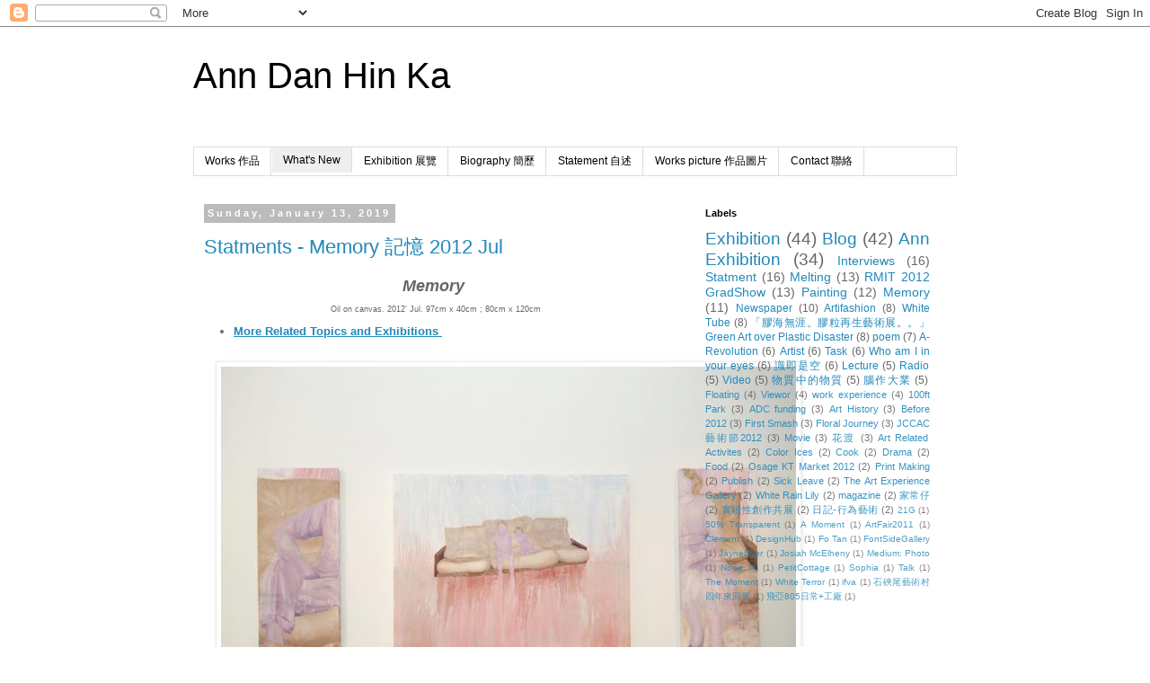

--- FILE ---
content_type: text/html; charset=UTF-8
request_url: https://anndanhinka.blogspot.com/
body_size: 30505
content:
<!DOCTYPE html>
<html class='v2' dir='ltr' lang='en'>
<head>
<link href='https://www.blogger.com/static/v1/widgets/335934321-css_bundle_v2.css' rel='stylesheet' type='text/css'/>
<meta content='width=1100' name='viewport'/>
<meta content='text/html; charset=UTF-8' http-equiv='Content-Type'/>
<meta content='blogger' name='generator'/>
<link href='https://anndanhinka.blogspot.com/favicon.ico' rel='icon' type='image/x-icon'/>
<link href='http://anndanhinka.blogspot.com/' rel='canonical'/>
<link rel="alternate" type="application/atom+xml" title="Ann Dan Hin Ka - Atom" href="https://anndanhinka.blogspot.com/feeds/posts/default" />
<link rel="alternate" type="application/rss+xml" title="Ann Dan Hin Ka - RSS" href="https://anndanhinka.blogspot.com/feeds/posts/default?alt=rss" />
<link rel="service.post" type="application/atom+xml" title="Ann Dan Hin Ka - Atom" href="https://draft.blogger.com/feeds/4485502622284131607/posts/default" />
<link rel="me" href="https://draft.blogger.com/profile/06013092942959286334" />
<!--Can't find substitution for tag [blog.ieCssRetrofitLinks]-->
<meta content='http://anndanhinka.blogspot.com/' property='og:url'/>
<meta content='Ann Dan Hin Ka' property='og:title'/>
<meta content='' property='og:description'/>
<title>Ann Dan Hin Ka</title>
<style id='page-skin-1' type='text/css'><!--
/*
-----------------------------------------------
Blogger Template Style
Name:     Simple
Designer: Blogger
URL:      www.blogger.com
----------------------------------------------- */
/* Content
----------------------------------------------- */
body {
font: normal normal 12px 'Trebuchet MS', Trebuchet, Verdana, sans-serif;
color: #666666;
background: #ffffff none repeat scroll top left;
padding: 0 0 0 0;
}
html body .region-inner {
min-width: 0;
max-width: 100%;
width: auto;
}
h2 {
font-size: 22px;
}
a:link {
text-decoration:none;
color: #2288bb;
}
a:visited {
text-decoration:none;
color: #888888;
}
a:hover {
text-decoration:underline;
color: #33aaff;
}
.body-fauxcolumn-outer .fauxcolumn-inner {
background: transparent none repeat scroll top left;
_background-image: none;
}
.body-fauxcolumn-outer .cap-top {
position: absolute;
z-index: 1;
height: 400px;
width: 100%;
}
.body-fauxcolumn-outer .cap-top .cap-left {
width: 100%;
background: transparent none repeat-x scroll top left;
_background-image: none;
}
.content-outer {
-moz-box-shadow: 0 0 0 rgba(0, 0, 0, .15);
-webkit-box-shadow: 0 0 0 rgba(0, 0, 0, .15);
-goog-ms-box-shadow: 0 0 0 #333333;
box-shadow: 0 0 0 rgba(0, 0, 0, .15);
margin-bottom: 1px;
}
.content-inner {
padding: 10px 40px;
}
.content-inner {
background-color: #ffffff;
}
/* Header
----------------------------------------------- */
.header-outer {
background: transparent none repeat-x scroll 0 -400px;
_background-image: none;
}
.Header h1 {
font: normal normal 40px 'Trebuchet MS',Trebuchet,Verdana,sans-serif;
color: #000000;
text-shadow: 0 0 0 rgba(0, 0, 0, .2);
}
.Header h1 a {
color: #000000;
}
.Header .description {
font-size: 18px;
color: #000000;
}
.header-inner .Header .titlewrapper {
padding: 22px 0;
}
.header-inner .Header .descriptionwrapper {
padding: 0 0;
}
/* Tabs
----------------------------------------------- */
.tabs-inner .section:first-child {
border-top: 0 solid #dddddd;
}
.tabs-inner .section:first-child ul {
margin-top: -1px;
border-top: 1px solid #dddddd;
border-left: 1px solid #dddddd;
border-right: 1px solid #dddddd;
}
.tabs-inner .widget ul {
background: transparent none repeat-x scroll 0 -800px;
_background-image: none;
border-bottom: 1px solid #dddddd;
margin-top: 0;
margin-left: -30px;
margin-right: -30px;
}
.tabs-inner .widget li a {
display: inline-block;
padding: .6em 1em;
font: normal normal 12px 'Trebuchet MS', Trebuchet, Verdana, sans-serif;
color: #000000;
border-left: 1px solid #ffffff;
border-right: 1px solid #dddddd;
}
.tabs-inner .widget li:first-child a {
border-left: none;
}
.tabs-inner .widget li.selected a, .tabs-inner .widget li a:hover {
color: #000000;
background-color: #eeeeee;
text-decoration: none;
}
/* Columns
----------------------------------------------- */
.main-outer {
border-top: 0 solid transparent;
}
.fauxcolumn-left-outer .fauxcolumn-inner {
border-right: 1px solid transparent;
}
.fauxcolumn-right-outer .fauxcolumn-inner {
border-left: 1px solid transparent;
}
/* Headings
----------------------------------------------- */
div.widget > h2,
div.widget h2.title {
margin: 0 0 1em 0;
font: normal bold 11px 'Trebuchet MS',Trebuchet,Verdana,sans-serif;
color: #000000;
}
/* Widgets
----------------------------------------------- */
.widget .zippy {
color: #999999;
text-shadow: 2px 2px 1px rgba(0, 0, 0, .1);
}
.widget .popular-posts ul {
list-style: none;
}
/* Posts
----------------------------------------------- */
h2.date-header {
font: normal bold 11px Arial, Tahoma, Helvetica, FreeSans, sans-serif;
}
.date-header span {
background-color: #bbbbbb;
color: #ffffff;
padding: 0.4em;
letter-spacing: 3px;
margin: inherit;
}
.main-inner {
padding-top: 35px;
padding-bottom: 65px;
}
.main-inner .column-center-inner {
padding: 0 0;
}
.main-inner .column-center-inner .section {
margin: 0 1em;
}
.post {
margin: 0 0 45px 0;
}
h3.post-title, .comments h4 {
font: normal normal 22px 'Trebuchet MS',Trebuchet,Verdana,sans-serif;
margin: .75em 0 0;
}
.post-body {
font-size: 110%;
line-height: 1.4;
position: relative;
}
.post-body img, .post-body .tr-caption-container, .Profile img, .Image img,
.BlogList .item-thumbnail img {
padding: 2px;
background: #ffffff;
border: 1px solid #eeeeee;
-moz-box-shadow: 1px 1px 5px rgba(0, 0, 0, .1);
-webkit-box-shadow: 1px 1px 5px rgba(0, 0, 0, .1);
box-shadow: 1px 1px 5px rgba(0, 0, 0, .1);
}
.post-body img, .post-body .tr-caption-container {
padding: 5px;
}
.post-body .tr-caption-container {
color: #666666;
}
.post-body .tr-caption-container img {
padding: 0;
background: transparent;
border: none;
-moz-box-shadow: 0 0 0 rgba(0, 0, 0, .1);
-webkit-box-shadow: 0 0 0 rgba(0, 0, 0, .1);
box-shadow: 0 0 0 rgba(0, 0, 0, .1);
}
.post-header {
margin: 0 0 1.5em;
line-height: 1.6;
font-size: 90%;
}
.post-footer {
margin: 20px -2px 0;
padding: 5px 10px;
color: #666666;
background-color: #eeeeee;
border-bottom: 1px solid #eeeeee;
line-height: 1.6;
font-size: 90%;
}
#comments .comment-author {
padding-top: 1.5em;
border-top: 1px solid transparent;
background-position: 0 1.5em;
}
#comments .comment-author:first-child {
padding-top: 0;
border-top: none;
}
.avatar-image-container {
margin: .2em 0 0;
}
#comments .avatar-image-container img {
border: 1px solid #eeeeee;
}
/* Comments
----------------------------------------------- */
.comments .comments-content .icon.blog-author {
background-repeat: no-repeat;
background-image: url([data-uri]);
}
.comments .comments-content .loadmore a {
border-top: 1px solid #999999;
border-bottom: 1px solid #999999;
}
.comments .comment-thread.inline-thread {
background-color: #eeeeee;
}
.comments .continue {
border-top: 2px solid #999999;
}
/* Accents
---------------------------------------------- */
.section-columns td.columns-cell {
border-left: 1px solid transparent;
}
.blog-pager {
background: transparent url(//www.blogblog.com/1kt/simple/paging_dot.png) repeat-x scroll top center;
}
.blog-pager-older-link, .home-link,
.blog-pager-newer-link {
background-color: #ffffff;
padding: 5px;
}
.footer-outer {
border-top: 1px dashed #bbbbbb;
}
/* Mobile
----------------------------------------------- */
body.mobile  {
background-size: auto;
}
.mobile .body-fauxcolumn-outer {
background: transparent none repeat scroll top left;
}
.mobile .body-fauxcolumn-outer .cap-top {
background-size: 100% auto;
}
.mobile .content-outer {
-webkit-box-shadow: 0 0 3px rgba(0, 0, 0, .15);
box-shadow: 0 0 3px rgba(0, 0, 0, .15);
}
.mobile .tabs-inner .widget ul {
margin-left: 0;
margin-right: 0;
}
.mobile .post {
margin: 0;
}
.mobile .main-inner .column-center-inner .section {
margin: 0;
}
.mobile .date-header span {
padding: 0.1em 10px;
margin: 0 -10px;
}
.mobile h3.post-title {
margin: 0;
}
.mobile .blog-pager {
background: transparent none no-repeat scroll top center;
}
.mobile .footer-outer {
border-top: none;
}
.mobile .main-inner, .mobile .footer-inner {
background-color: #ffffff;
}
.mobile-index-contents {
color: #666666;
}
.mobile-link-button {
background-color: #2288bb;
}
.mobile-link-button a:link, .mobile-link-button a:visited {
color: #ffffff;
}
.mobile .tabs-inner .section:first-child {
border-top: none;
}
.mobile .tabs-inner .PageList .widget-content {
background-color: #eeeeee;
color: #000000;
border-top: 1px solid #dddddd;
border-bottom: 1px solid #dddddd;
}
.mobile .tabs-inner .PageList .widget-content .pagelist-arrow {
border-left: 1px solid #dddddd;
}

--></style>
<style id='template-skin-1' type='text/css'><!--
body {
min-width: 930px;
}
.content-outer, .content-fauxcolumn-outer, .region-inner {
min-width: 930px;
max-width: 930px;
_width: 930px;
}
.main-inner .columns {
padding-left: 0;
padding-right: 310px;
}
.main-inner .fauxcolumn-center-outer {
left: 0;
right: 310px;
/* IE6 does not respect left and right together */
_width: expression(this.parentNode.offsetWidth -
parseInt("0") -
parseInt("310px") + 'px');
}
.main-inner .fauxcolumn-left-outer {
width: 0;
}
.main-inner .fauxcolumn-right-outer {
width: 310px;
}
.main-inner .column-left-outer {
width: 0;
right: 100%;
margin-left: -0;
}
.main-inner .column-right-outer {
width: 310px;
margin-right: -310px;
}
#layout {
min-width: 0;
}
#layout .content-outer {
min-width: 0;
width: 800px;
}
#layout .region-inner {
min-width: 0;
width: auto;
}
body#layout div.add_widget {
padding: 8px;
}
body#layout div.add_widget a {
margin-left: 32px;
}
--></style>
<link href='https://draft.blogger.com/dyn-css/authorization.css?targetBlogID=4485502622284131607&amp;zx=72b64678-c430-49ce-801b-124a7838e8e9' media='none' onload='if(media!=&#39;all&#39;)media=&#39;all&#39;' rel='stylesheet'/><noscript><link href='https://draft.blogger.com/dyn-css/authorization.css?targetBlogID=4485502622284131607&amp;zx=72b64678-c430-49ce-801b-124a7838e8e9' rel='stylesheet'/></noscript>
<meta name='google-adsense-platform-account' content='ca-host-pub-1556223355139109'/>
<meta name='google-adsense-platform-domain' content='blogspot.com'/>

</head>
<body class='loading variant-simplysimple'>
<div class='navbar section' id='navbar' name='Navbar'><div class='widget Navbar' data-version='1' id='Navbar1'><script type="text/javascript">
    function setAttributeOnload(object, attribute, val) {
      if(window.addEventListener) {
        window.addEventListener('load',
          function(){ object[attribute] = val; }, false);
      } else {
        window.attachEvent('onload', function(){ object[attribute] = val; });
      }
    }
  </script>
<div id="navbar-iframe-container"></div>
<script type="text/javascript" src="https://apis.google.com/js/platform.js"></script>
<script type="text/javascript">
      gapi.load("gapi.iframes:gapi.iframes.style.bubble", function() {
        if (gapi.iframes && gapi.iframes.getContext) {
          gapi.iframes.getContext().openChild({
              url: 'https://draft.blogger.com/navbar/4485502622284131607?origin\x3dhttps://anndanhinka.blogspot.com',
              where: document.getElementById("navbar-iframe-container"),
              id: "navbar-iframe"
          });
        }
      });
    </script><script type="text/javascript">
(function() {
var script = document.createElement('script');
script.type = 'text/javascript';
script.src = '//pagead2.googlesyndication.com/pagead/js/google_top_exp.js';
var head = document.getElementsByTagName('head')[0];
if (head) {
head.appendChild(script);
}})();
</script>
</div></div>
<div itemscope='itemscope' itemtype='http://schema.org/Blog' style='display: none;'>
<meta content='Ann Dan Hin Ka' itemprop='name'/>
</div>
<div class='body-fauxcolumns'>
<div class='fauxcolumn-outer body-fauxcolumn-outer'>
<div class='cap-top'>
<div class='cap-left'></div>
<div class='cap-right'></div>
</div>
<div class='fauxborder-left'>
<div class='fauxborder-right'></div>
<div class='fauxcolumn-inner'>
</div>
</div>
<div class='cap-bottom'>
<div class='cap-left'></div>
<div class='cap-right'></div>
</div>
</div>
</div>
<div class='content'>
<div class='content-fauxcolumns'>
<div class='fauxcolumn-outer content-fauxcolumn-outer'>
<div class='cap-top'>
<div class='cap-left'></div>
<div class='cap-right'></div>
</div>
<div class='fauxborder-left'>
<div class='fauxborder-right'></div>
<div class='fauxcolumn-inner'>
</div>
</div>
<div class='cap-bottom'>
<div class='cap-left'></div>
<div class='cap-right'></div>
</div>
</div>
</div>
<div class='content-outer'>
<div class='content-cap-top cap-top'>
<div class='cap-left'></div>
<div class='cap-right'></div>
</div>
<div class='fauxborder-left content-fauxborder-left'>
<div class='fauxborder-right content-fauxborder-right'></div>
<div class='content-inner'>
<header>
<div class='header-outer'>
<div class='header-cap-top cap-top'>
<div class='cap-left'></div>
<div class='cap-right'></div>
</div>
<div class='fauxborder-left header-fauxborder-left'>
<div class='fauxborder-right header-fauxborder-right'></div>
<div class='region-inner header-inner'>
<div class='header section' id='header' name='Header'><div class='widget Header' data-version='1' id='Header1'>
<div id='header-inner'>
<div class='titlewrapper'>
<h1 class='title'>
Ann Dan Hin Ka
</h1>
</div>
<div class='descriptionwrapper'>
<p class='description'><span>
</span></p>
</div>
</div>
</div></div>
</div>
</div>
<div class='header-cap-bottom cap-bottom'>
<div class='cap-left'></div>
<div class='cap-right'></div>
</div>
</div>
</header>
<div class='tabs-outer'>
<div class='tabs-cap-top cap-top'>
<div class='cap-left'></div>
<div class='cap-right'></div>
</div>
<div class='fauxborder-left tabs-fauxborder-left'>
<div class='fauxborder-right tabs-fauxborder-right'></div>
<div class='region-inner tabs-inner'>
<div class='tabs section' id='crosscol' name='Cross-Column'><div class='widget PageList' data-version='1' id='PageList1'>
<h2>網頁</h2>
<div class='widget-content'>
<ul>
<li>
<a href='http://anndanhinkastatement.blogspot.hk/?m=1'>Works 作品</a>
</li>
<li class='selected'>
<a href='https://anndanhinka.blogspot.com/'>What's New</a>
</li>
<li>
<a href='https://anndanhinka.blogspot.com/p/works.html'>Exhibition 展覽</a>
</li>
<li>
<a href='https://anndanhinka.blogspot.com/p/biography.html'>Biography 簡歷</a>
</li>
<li>
<a href='https://anndanhinka.blogspot.com/p/statement.html'>Statement 自述</a>
</li>
<li>
<a href='http://anndanhinka.weebly.com/'>Works picture 作品圖片</a>
</li>
<li>
<a href='https://anndanhinka.blogspot.com/p/contact.html'>Contact 聯絡</a>
</li>
</ul>
<div class='clear'></div>
</div>
</div></div>
<div class='tabs no-items section' id='crosscol-overflow' name='Cross-Column 2'></div>
</div>
</div>
<div class='tabs-cap-bottom cap-bottom'>
<div class='cap-left'></div>
<div class='cap-right'></div>
</div>
</div>
<div class='main-outer'>
<div class='main-cap-top cap-top'>
<div class='cap-left'></div>
<div class='cap-right'></div>
</div>
<div class='fauxborder-left main-fauxborder-left'>
<div class='fauxborder-right main-fauxborder-right'></div>
<div class='region-inner main-inner'>
<div class='columns fauxcolumns'>
<div class='fauxcolumn-outer fauxcolumn-center-outer'>
<div class='cap-top'>
<div class='cap-left'></div>
<div class='cap-right'></div>
</div>
<div class='fauxborder-left'>
<div class='fauxborder-right'></div>
<div class='fauxcolumn-inner'>
</div>
</div>
<div class='cap-bottom'>
<div class='cap-left'></div>
<div class='cap-right'></div>
</div>
</div>
<div class='fauxcolumn-outer fauxcolumn-left-outer'>
<div class='cap-top'>
<div class='cap-left'></div>
<div class='cap-right'></div>
</div>
<div class='fauxborder-left'>
<div class='fauxborder-right'></div>
<div class='fauxcolumn-inner'>
</div>
</div>
<div class='cap-bottom'>
<div class='cap-left'></div>
<div class='cap-right'></div>
</div>
</div>
<div class='fauxcolumn-outer fauxcolumn-right-outer'>
<div class='cap-top'>
<div class='cap-left'></div>
<div class='cap-right'></div>
</div>
<div class='fauxborder-left'>
<div class='fauxborder-right'></div>
<div class='fauxcolumn-inner'>
</div>
</div>
<div class='cap-bottom'>
<div class='cap-left'></div>
<div class='cap-right'></div>
</div>
</div>
<!-- corrects IE6 width calculation -->
<div class='columns-inner'>
<div class='column-center-outer'>
<div class='column-center-inner'>
<div class='main section' id='main' name='Main'><div class='widget Blog' data-version='1' id='Blog1'>
<div class='blog-posts hfeed'>

          <div class="date-outer">
        
<h2 class='date-header'><span>Sunday, January 13, 2019</span></h2>

          <div class="date-posts">
        
<div class='post-outer'>
<div class='post hentry uncustomized-post-template' itemprop='blogPost' itemscope='itemscope' itemtype='http://schema.org/BlogPosting'>
<meta content='https://blogger.googleusercontent.com/img/b/R29vZ2xl/AVvXsEjSoQEPMDpyrekw32gEoJ8pN7G4zEGuXA4jNtp351j5fi63DfN0slUlYCls1UYb-xj6dns1_3k2CyTX5hyphenhyphenWgLotm5pxuiBUBigTNI1Cu9UUrFhQsP0fVrjChMCpLYQIsUmqpDt3swJBhc1d/s640/Memory2.jpg' itemprop='image_url'/>
<meta content='4485502622284131607' itemprop='blogId'/>
<meta content='703592778569742959' itemprop='postId'/>
<a name='703592778569742959'></a>
<h3 class='post-title entry-title' itemprop='name'>
<a href='https://anndanhinka.blogspot.com/2012/07/statments-memory-2012-jul.html'>Statments - Memory 記憶 2012 Jul</a>
</h3>
<div class='post-header'>
<div class='post-header-line-1'></div>
</div>
<div class='post-body entry-content' id='post-body-703592778569742959' itemprop='description articleBody'>
<div style="text-align: center;">
<span style="font-family: &quot;arial&quot; , &quot;helvetica&quot; , sans-serif; font-size: large;"><strong><em>Memory</em></strong>&nbsp;</span><br />
<span style="font-family: &quot;arial&quot; , &quot;helvetica&quot; , sans-serif; font-size: medium;"><span style="font-size: xx-small;">Oil on canvas. 
2012&#8217; Jul. 97cm x 40cm ; 80cm x 120cm</span></span></div>
<div class="separator" style="clear: both; text-align: center;">
</div>
<ul>
<li><b><a href="http://anndanhinka.blogspot.hk/search/label/RMIT%202012%20GradShow" target="_blank"><u>More&nbsp;<span style="font-family: &quot;helvetica neue&quot; , &quot;arial&quot; , &quot;helvetica&quot; , sans-serif;"><span style="text-align: start;">Related Topics</span></span>&nbsp;and&nbsp;<span style="font-family: &quot;trebuchet ms&quot; , sans-serif;">Exhibitions</span></u><span style="font-family: &quot;helvetica neue&quot; , &quot;arial&quot; , &quot;helvetica&quot; , sans-serif; text-align: start;"><u>&nbsp;</u></span></a></b></li>
</ul>
<span style="background-color: #666666;"><span style="font-family: &quot;helvetica neue&quot; , &quot;arial&quot; , &quot;helvetica&quot; , sans-serif; text-align: start;"><!-----></span></span><br />
<div class="separator" style="clear: both; text-align: center;">
<a href="https://blogger.googleusercontent.com/img/b/R29vZ2xl/AVvXsEjSoQEPMDpyrekw32gEoJ8pN7G4zEGuXA4jNtp351j5fi63DfN0slUlYCls1UYb-xj6dns1_3k2CyTX5hyphenhyphenWgLotm5pxuiBUBigTNI1Cu9UUrFhQsP0fVrjChMCpLYQIsUmqpDt3swJBhc1d/s1600/Memory2.jpg" imageanchor="1" style="margin-left: 1em; margin-right: 1em;"><img border="0" data-original-height="566" data-original-width="851" height="424" src="https://blogger.googleusercontent.com/img/b/R29vZ2xl/AVvXsEjSoQEPMDpyrekw32gEoJ8pN7G4zEGuXA4jNtp351j5fi63DfN0slUlYCls1UYb-xj6dns1_3k2CyTX5hyphenhyphenWgLotm5pxuiBUBigTNI1Cu9UUrFhQsP0fVrjChMCpLYQIsUmqpDt3swJBhc1d/s640/Memory2.jpg" width="640" /></a></div>
<br />
<div class="separator" style="clear: both; text-align: center;">
<a href="https://blogger.googleusercontent.com/img/b/R29vZ2xl/AVvXsEhQFHx81Ato-zHKW7UUhYDRY6SQM0Mnvd53aX9Dxiph5XkxBMvOy5xfAYkf0mLnmKZnfl8w_KLuuHC_buOGCoVmIwWI3tHrirzruP_MdeFkGFjH6otDe0H-85beLlRdCpeVhA5Qg1qpF3eY/s1600/2012-07-07+01.21.56.jpg" imageanchor="1" style="margin-left: 1em; margin-right: 1em;"><img border="0" data-original-height="597" data-original-width="800" height="297" src="https://blogger.googleusercontent.com/img/b/R29vZ2xl/AVvXsEhQFHx81Ato-zHKW7UUhYDRY6SQM0Mnvd53aX9Dxiph5XkxBMvOy5xfAYkf0mLnmKZnfl8w_KLuuHC_buOGCoVmIwWI3tHrirzruP_MdeFkGFjH6otDe0H-85beLlRdCpeVhA5Qg1qpF3eY/s400/2012-07-07+01.21.56.jpg" width="400" /></a></div>
<div class="separator" style="clear: both; text-align: center;">
<span style="font-family: &quot;helvetica neue&quot; , &quot;arial&quot; , &quot;helvetica&quot; , sans-serif; text-align: start;"><br /></span></div>
<div class="separator" style="clear: both; text-align: center;">
<a href="https://blogger.googleusercontent.com/img/b/R29vZ2xl/AVvXsEgYYrVB5NkwEkNnA1DivA6lRwHH4fYl2ufcbFyowM1Ew8lldBbAYrhSuHwzJ947GgmhDBVEZph09NrqUMlqhXXUgK7fmwIb1ILkomlladn4kM-TftTFzaZMd6JcdupEh0-9OfPu7fX1qSYp/s1600/380688_10150937565023354_1983857842_n.jpg" imageanchor="1" style="margin-left: 1em; margin-right: 1em;"><img border="0" height="265" src="https://blogger.googleusercontent.com/img/b/R29vZ2xl/AVvXsEgYYrVB5NkwEkNnA1DivA6lRwHH4fYl2ufcbFyowM1Ew8lldBbAYrhSuHwzJ947GgmhDBVEZph09NrqUMlqhXXUgK7fmwIb1ILkomlladn4kM-TftTFzaZMd6JcdupEh0-9OfPu7fX1qSYp/s400/380688_10150937565023354_1983857842_n.jpg" width="400" /></a></div>
<div class="separator" style="clear: both; text-align: center;">
</div>
<span style="font-family: 新細明體;">

</span><br />
<div class="MsoNormal" style="margin: 0cm 0cm 0pt;">
<span style="font-family: &quot;arial&quot; , &quot;helvetica&quot; , sans-serif;">&#12298;記憶&#12299;<o:p></o:p></span></div>
<span style="font-family: &quot;arial&quot; , &quot;helvetica&quot; , sans-serif;">記憶&#65292;似有還無&#12290;<o:p></o:p></span><br />
<span style="font-family: 新細明體;"><span style="font-family: &quot;arial&quot; , &quot;helvetica&quot; , sans-serif;">



</span></span><br />
<span style="font-family: 新細明體;"></span><br />
<div class="MsoNormal" style="margin: 0cm 0cm 0pt;">
<span style="font-family: 新細明體;"><span style="font-family: &quot;arial&quot; , &quot;helvetica&quot; , sans-serif;"><memory>
</memory></span></span></div>
<span style="font-family: 新細明體;">
</span>
<br />
<div class="MsoNormal" style="margin: 0cm 0cm 0pt;">
<span style="font-family: 新細明體;"><span style="font-family: &quot;arial&quot; , &quot;helvetica&quot; , sans-serif;">Something that you cannot remember that you did when you were little, including
memories.<o:p></o:p></span></span></div>
<br />
<div style='clear: both;'></div>
</div>
<div class='post-footer'>
<div class='post-footer-line post-footer-line-1'>
<span class='post-author vcard'>
作者:
<span class='fn' itemprop='author' itemscope='itemscope' itemtype='http://schema.org/Person'>
<meta content='https://draft.blogger.com/profile/06013092942959286334' itemprop='url'/>
<a class='g-profile' href='https://draft.blogger.com/profile/06013092942959286334' rel='author' title='author profile'>
<span itemprop='name'>Unknown</span>
</a>
</span>
</span>
<span class='post-timestamp'>
at
<meta content='http://anndanhinka.blogspot.com/2012/07/statments-memory-2012-jul.html' itemprop='url'/>
<a class='timestamp-link' href='https://anndanhinka.blogspot.com/2012/07/statments-memory-2012-jul.html' rel='bookmark' title='permanent link'><abbr class='published' itemprop='datePublished' title='2019-01-13T00:00:00+08:00'>12:00&#8239;AM</abbr></a>
</span>
<span class='post-comment-link'>
<a class='comment-link' href='https://anndanhinka.blogspot.com/2012/07/statments-memory-2012-jul.html#comment-form' onclick=''>
No comments:
  </a>
</span>
<span class='post-icons'>
<span class='item-action'>
<a href='https://draft.blogger.com/email-post/4485502622284131607/703592778569742959' title='Email Post'>
<img alt='' class='icon-action' height='13' src='https://resources.blogblog.com/img/icon18_email.gif' width='18'/>
</a>
</span>
<span class='item-control blog-admin pid-878953104'>
<a href='https://draft.blogger.com/post-edit.g?blogID=4485502622284131607&postID=703592778569742959&from=pencil' title='Edit Post'>
<img alt='' class='icon-action' height='18' src='https://resources.blogblog.com/img/icon18_edit_allbkg.gif' width='18'/>
</a>
</span>
</span>
<div class='post-share-buttons goog-inline-block'>
<a class='goog-inline-block share-button sb-email' href='https://draft.blogger.com/share-post.g?blogID=4485502622284131607&postID=703592778569742959&target=email' target='_blank' title='Email This'><span class='share-button-link-text'>Email This</span></a><a class='goog-inline-block share-button sb-blog' href='https://draft.blogger.com/share-post.g?blogID=4485502622284131607&postID=703592778569742959&target=blog' onclick='window.open(this.href, "_blank", "height=270,width=475"); return false;' target='_blank' title='BlogThis!'><span class='share-button-link-text'>BlogThis!</span></a><a class='goog-inline-block share-button sb-twitter' href='https://draft.blogger.com/share-post.g?blogID=4485502622284131607&postID=703592778569742959&target=twitter' target='_blank' title='Share to X'><span class='share-button-link-text'>Share to X</span></a><a class='goog-inline-block share-button sb-facebook' href='https://draft.blogger.com/share-post.g?blogID=4485502622284131607&postID=703592778569742959&target=facebook' onclick='window.open(this.href, "_blank", "height=430,width=640"); return false;' target='_blank' title='Share to Facebook'><span class='share-button-link-text'>Share to Facebook</span></a><a class='goog-inline-block share-button sb-pinterest' href='https://draft.blogger.com/share-post.g?blogID=4485502622284131607&postID=703592778569742959&target=pinterest' target='_blank' title='Share to Pinterest'><span class='share-button-link-text'>Share to Pinterest</span></a>
</div>
</div>
<div class='post-footer-line post-footer-line-2'>
<span class='post-labels'>
Tags:
<a href='https://anndanhinka.blogspot.com/search/label/RMIT%202012%20GradShow' rel='tag'>RMIT 2012 GradShow</a>,
<a href='https://anndanhinka.blogspot.com/search/label/Statment' rel='tag'>Statment</a>
</span>
</div>
<div class='post-footer-line post-footer-line-3'>
<span class='post-location'>
</span>
</div>
</div>
</div>
</div>

          </div></div>
        

          <div class="date-outer">
        
<h2 class='date-header'><span>Sunday, May 28, 2017</span></h2>

          <div class="date-posts">
        
<div class='post-outer'>
<div class='post hentry uncustomized-post-template' itemprop='blogPost' itemscope='itemscope' itemtype='http://schema.org/BlogPosting'>
<meta content='https://blogger.googleusercontent.com/img/b/R29vZ2xl/AVvXsEhKjH-5y72sKcjkPnfqvX5Y_UyP7f60i2r_6LxGTGWawqblYMY393zEWZHveZbMXCwvUlvTLaqCWN8Kh8BYkZFzVHMrMiZkDWHu8VOZtp3DzD5JWBxclR9Vx-75JsdXIUQDCktGNG8XPBGw/s320/1.jpg' itemprop='image_url'/>
<meta content='4485502622284131607' itemprop='blogId'/>
<meta content='6979782828575977092' itemprop='postId'/>
<a name='6979782828575977092'></a>
<h3 class='post-title entry-title' itemprop='name'>
<a href='https://anndanhinka.blogspot.com/2017/05/floral-journey-opening.html'>Floral Journey Opening</a>
</h3>
<div class='post-header'>
<div class='post-header-line-1'></div>
</div>
<div class='post-body entry-content' id='post-body-6979782828575977092' itemprop='description articleBody'>
<div class="separator" style="clear: both; text-align: center;">
<a href="https://blogger.googleusercontent.com/img/b/R29vZ2xl/AVvXsEhKjH-5y72sKcjkPnfqvX5Y_UyP7f60i2r_6LxGTGWawqblYMY393zEWZHveZbMXCwvUlvTLaqCWN8Kh8BYkZFzVHMrMiZkDWHu8VOZtp3DzD5JWBxclR9Vx-75JsdXIUQDCktGNG8XPBGw/s1600/1.jpg" imageanchor="1" style="clear: left; float: left; margin-bottom: 1em; margin-right: 1em;"><img border="0" data-original-height="960" data-original-width="720" height="320" src="https://blogger.googleusercontent.com/img/b/R29vZ2xl/AVvXsEhKjH-5y72sKcjkPnfqvX5Y_UyP7f60i2r_6LxGTGWawqblYMY393zEWZHveZbMXCwvUlvTLaqCWN8Kh8BYkZFzVHMrMiZkDWHu8VOZtp3DzD5JWBxclR9Vx-75JsdXIUQDCktGNG8XPBGw/s320/1.jpg" width="240" /></a></div>
&nbsp;<a href="https://blogger.googleusercontent.com/img/b/R29vZ2xl/AVvXsEglkIPJzOBa0n2xcrgN2Aq8qc-H3YOogs3PFmFQaAgVZeVm19fOTySM-RHkbekWYTfFOGvVYCnXNr4bbWtV-v6QY4CAVA4P_ujPW33q9NmhaV6je8RtmvD3qRv3IYESo4FMYYyjprOx6hOm/s1600/2.jpg" imageanchor="1" style="clear: left; display: inline !important; margin-bottom: 1em; margin-right: 1em; text-align: center;"><img border="0" data-original-height="960" data-original-width="720" height="320" src="https://blogger.googleusercontent.com/img/b/R29vZ2xl/AVvXsEglkIPJzOBa0n2xcrgN2Aq8qc-H3YOogs3PFmFQaAgVZeVm19fOTySM-RHkbekWYTfFOGvVYCnXNr4bbWtV-v6QY4CAVA4P_ujPW33q9NmhaV6je8RtmvD3qRv3IYESo4FMYYyjprOx6hOm/s320/2.jpg" width="240" /></a><a href="https://blogger.googleusercontent.com/img/b/R29vZ2xl/AVvXsEiez9pcdP6jFmZ7hwmMIsogKCeCBxNVFPi_hzO8gIa6UgUS6zpKLpbwjkZR13O0BSKaStFu-zsnsID_T5zq2qUi386e2lfenPOJoo4Kv_j3chcvo3mqfwQF5G5jLYMXKd-Ps0aN4dowZqm-/s1600/4.jpg" imageanchor="1" style="clear: left; display: inline !important; margin-bottom: 1em; margin-right: 1em; text-align: center;"><img border="0" data-original-height="960" data-original-width="720" height="320" src="https://blogger.googleusercontent.com/img/b/R29vZ2xl/AVvXsEiez9pcdP6jFmZ7hwmMIsogKCeCBxNVFPi_hzO8gIa6UgUS6zpKLpbwjkZR13O0BSKaStFu-zsnsID_T5zq2qUi386e2lfenPOJoo4Kv_j3chcvo3mqfwQF5G5jLYMXKd-Ps0aN4dowZqm-/s320/4.jpg" width="240" /></a><a href="https://blogger.googleusercontent.com/img/b/R29vZ2xl/AVvXsEg58oYs1f5j4VsmmiB8FuQIXqy6A1GNJTSLJ8KJgcddrPSou0WAlG5uiIPilwNVcDFYSbc23AIorjieTqYjZ1LCk4OGVRc1oFqwUm0R9xxr5N9zQTYVWrv4sFdRERS7TiLRqYYkfrxa8B0s/s1600/3.jpg" imageanchor="1" style="clear: left; display: inline !important; margin-bottom: 1em; margin-right: 1em; text-align: center;"><img border="0" data-original-height="960" data-original-width="720" height="320" src="https://blogger.googleusercontent.com/img/b/R29vZ2xl/AVvXsEg58oYs1f5j4VsmmiB8FuQIXqy6A1GNJTSLJ8KJgcddrPSou0WAlG5uiIPilwNVcDFYSbc23AIorjieTqYjZ1LCk4OGVRc1oFqwUm0R9xxr5N9zQTYVWrv4sFdRERS7TiLRqYYkfrxa8B0s/s320/3.jpg" width="240" /></a><a href="https://blogger.googleusercontent.com/img/b/R29vZ2xl/AVvXsEia8g4vkDQE30MafVhAcnk49Km42niDnfCLOMdjV-ntnT8UUhYy1TrZqSIKvdEICrIkBQ58vK-Db8Tv54-f6ahmphiAxvU9UsY48Bp_eszQpiXAnayhigSQCyDOR3-4Fz6suuK8HMCrghJN/s1600/5.jpg" imageanchor="1" style="clear: left; display: inline !important; margin-bottom: 1em; margin-right: 1em; text-align: center;"><img border="0" data-original-height="720" data-original-width="960" height="240" src="https://blogger.googleusercontent.com/img/b/R29vZ2xl/AVvXsEia8g4vkDQE30MafVhAcnk49Km42niDnfCLOMdjV-ntnT8UUhYy1TrZqSIKvdEICrIkBQ58vK-Db8Tv54-f6ahmphiAxvU9UsY48Bp_eszQpiXAnayhigSQCyDOR3-4Fz6suuK8HMCrghJN/s320/5.jpg" width="320" /></a><a href="https://blogger.googleusercontent.com/img/b/R29vZ2xl/AVvXsEhDADoj32ua8-np_tV7xhZgsazP8yKBOKitbTBVbSwJA7yEqhVm9S-c1EGBigZ0W7a7v5-jykGGHj5BqFPlJLsuA8FHWqlOgtaNEd8ktbLK9MN6m6w06Czqd-OHjwMgZJC_NG8ywVeQ2wTp/s1600/7.jpg" imageanchor="1" style="clear: left; display: inline !important; margin-bottom: 1em; margin-right: 1em; text-align: center;"><img border="0" data-original-height="720" data-original-width="960" height="240" src="https://blogger.googleusercontent.com/img/b/R29vZ2xl/AVvXsEhDADoj32ua8-np_tV7xhZgsazP8yKBOKitbTBVbSwJA7yEqhVm9S-c1EGBigZ0W7a7v5-jykGGHj5BqFPlJLsuA8FHWqlOgtaNEd8ktbLK9MN6m6w06Czqd-OHjwMgZJC_NG8ywVeQ2wTp/s320/7.jpg" width="320" /></a><a href="https://blogger.googleusercontent.com/img/b/R29vZ2xl/AVvXsEhpGvc8rcIlGGiWOK6FUdH4fr2wzAvt29IJER_7N0EThyg7aRVuJlkyLO1oxw6P9LTEaWVPfgrRcNVSGlEVLPvkxs9yMMJtbwTEbII263QTV5lISn1h5fhIlRpKk6XbJc6wYZdXMjzwiZ9w/s1600/6.jpg" imageanchor="1" style="clear: left; display: inline !important; margin-bottom: 1em; margin-right: 1em; text-align: center;"><img border="0" data-original-height="960" data-original-width="720" height="320" src="https://blogger.googleusercontent.com/img/b/R29vZ2xl/AVvXsEhpGvc8rcIlGGiWOK6FUdH4fr2wzAvt29IJER_7N0EThyg7aRVuJlkyLO1oxw6P9LTEaWVPfgrRcNVSGlEVLPvkxs9yMMJtbwTEbII263QTV5lISn1h5fhIlRpKk6XbJc6wYZdXMjzwiZ9w/s320/6.jpg" width="240" /></a><a href="https://blogger.googleusercontent.com/img/b/R29vZ2xl/AVvXsEimeGg6cM-wN9LgmgweFTTqwTbn4g8ZufEgdD3EwB0OwJdecwBetOFNYd6RxXdBkzycoMRlWpzIh61IjL0Bc9PxRitRx_SrJz0n_Pogsg75SVIHYgSqp3o1jqR3ap19M3nEFZ6NXmVKu4zC/s1600/8.jpg" imageanchor="1" style="clear: left; display: inline !important; margin-bottom: 1em; margin-right: 1em; text-align: center;"><img border="0" data-original-height="960" data-original-width="720" height="320" src="https://blogger.googleusercontent.com/img/b/R29vZ2xl/AVvXsEimeGg6cM-wN9LgmgweFTTqwTbn4g8ZufEgdD3EwB0OwJdecwBetOFNYd6RxXdBkzycoMRlWpzIh61IjL0Bc9PxRitRx_SrJz0n_Pogsg75SVIHYgSqp3o1jqR3ap19M3nEFZ6NXmVKu4zC/s320/8.jpg" width="240" /></a><a href="https://blogger.googleusercontent.com/img/b/R29vZ2xl/AVvXsEg_EJyJhU5Cw2kFNZra9WJA4NOUrpRCsDYTjp11tEUFQOOAy_6mLZQJmmbhH5QdtItQCcW3OfBrAI1u9b_e_e-h6OcH3OM_T8i9wFMOu164hrniE7fZWVp7WmlXuvRD9FQpJ5o178hn_w2s/s1600/9.jpg" imageanchor="1" style="clear: left; display: inline !important; margin-bottom: 1em; margin-right: 1em; text-align: center;"><img border="0" data-original-height="720" data-original-width="960" height="240" src="https://blogger.googleusercontent.com/img/b/R29vZ2xl/AVvXsEg_EJyJhU5Cw2kFNZra9WJA4NOUrpRCsDYTjp11tEUFQOOAy_6mLZQJmmbhH5QdtItQCcW3OfBrAI1u9b_e_e-h6OcH3OM_T8i9wFMOu164hrniE7fZWVp7WmlXuvRD9FQpJ5o178hn_w2s/s320/9.jpg" width="320" /></a><a href="https://blogger.googleusercontent.com/img/b/R29vZ2xl/AVvXsEjKyrnpjHMGbp1N-_4g1LkO5eEoa1_vDDrJGAsvOlq4r0ik38V5hQdQZQOwaR_DP6eapH_hEU4mLo-7Y5FSnP8fGrQsXVNsndf2hPuTMi3oLnsbqUh7uu5R6QFWV9KmguL21cTQnFxpuuKl/s1600/11.jpg" imageanchor="1" style="clear: left; display: inline !important; margin-bottom: 1em; margin-right: 1em; text-align: center;"><img border="0" data-original-height="960" data-original-width="720" height="320" src="https://blogger.googleusercontent.com/img/b/R29vZ2xl/AVvXsEjKyrnpjHMGbp1N-_4g1LkO5eEoa1_vDDrJGAsvOlq4r0ik38V5hQdQZQOwaR_DP6eapH_hEU4mLo-7Y5FSnP8fGrQsXVNsndf2hPuTMi3oLnsbqUh7uu5R6QFWV9KmguL21cTQnFxpuuKl/s320/11.jpg" width="240" /></a><a href="https://blogger.googleusercontent.com/img/b/R29vZ2xl/AVvXsEhQlkl0VliudDxbONaKbsxncvLM_SzFdcRCfTL1NMwmbMxbWXssKeZh0sTGmdGczIpPtxoBMvapRcoveFJ57CiHADt6Z1EbC62YKPg9hAO6s5JHv-pKFHH-E3Gb-YAwyzohO150liUdO1Bx/s1600/10.jpg" imageanchor="1" style="clear: left; display: inline !important; margin-bottom: 1em; margin-right: 1em; text-align: center;"><img border="0" data-original-height="720" data-original-width="960" height="240" src="https://blogger.googleusercontent.com/img/b/R29vZ2xl/AVvXsEhQlkl0VliudDxbONaKbsxncvLM_SzFdcRCfTL1NMwmbMxbWXssKeZh0sTGmdGczIpPtxoBMvapRcoveFJ57CiHADt6Z1EbC62YKPg9hAO6s5JHv-pKFHH-E3Gb-YAwyzohO150liUdO1Bx/s320/10.jpg" width="320" /></a><a href="https://blogger.googleusercontent.com/img/b/R29vZ2xl/AVvXsEjog5qhRLXAz7PEBbNCR-xsY8u9wd5GNAnfRqhlthzy7SVog9Sfctk9KRTW35vrD-IgP88317vINVDLCfXykY_BBdU_5F-79sMBTlFU3v4OgbzkRBBJ_eAhDqdReThfcCitXiGD3E3sLKd_/s1600/12.jpg" imageanchor="1" style="clear: left; display: inline !important; margin-bottom: 1em; margin-right: 1em; text-align: center;"><img border="0" data-original-height="960" data-original-width="720" height="320" src="https://blogger.googleusercontent.com/img/b/R29vZ2xl/AVvXsEjog5qhRLXAz7PEBbNCR-xsY8u9wd5GNAnfRqhlthzy7SVog9Sfctk9KRTW35vrD-IgP88317vINVDLCfXykY_BBdU_5F-79sMBTlFU3v4OgbzkRBBJ_eAhDqdReThfcCitXiGD3E3sLKd_/s320/12.jpg" width="240" /></a><a href="https://blogger.googleusercontent.com/img/b/R29vZ2xl/AVvXsEhhEwOCenS3ERCwyJCWCEkHcgFdY3NNtf_pt31wptMEztgAzTe9vO9Zoh85PmBC4AE9dPxThNpw-MI_T1Nj-NASdaIW5DO2fT_rmWfM0QChMdMyMsVGuaS2nWWQzxOW8QZLehilsmLd8UnP/s1600/13.jpg" imageanchor="1" style="clear: left; display: inline !important; margin-bottom: 1em; margin-right: 1em; text-align: center;"><img border="0" data-original-height="960" data-original-width="720" height="320" src="https://blogger.googleusercontent.com/img/b/R29vZ2xl/AVvXsEhhEwOCenS3ERCwyJCWCEkHcgFdY3NNtf_pt31wptMEztgAzTe9vO9Zoh85PmBC4AE9dPxThNpw-MI_T1Nj-NASdaIW5DO2fT_rmWfM0QChMdMyMsVGuaS2nWWQzxOW8QZLehilsmLd8UnP/s320/13.jpg" width="240" /></a><a href="https://blogger.googleusercontent.com/img/b/R29vZ2xl/AVvXsEigniqRslBBKRF0WsPO2lNjOCygKYnDDjZk_TVM4CrySQVSYi_2nQu2lSCIkBBaOXd-Bo93heaevZYU57iP3U-Y3TvXcGIyxPMaAkbQjPi2BZtmdvq0tozsXNRkURnNz9wYpo2DEK8Zp2TI/s1600/16.jpg" imageanchor="1" style="clear: left; display: inline !important; margin-bottom: 1em; margin-right: 1em; text-align: center;"><img border="0" data-original-height="720" data-original-width="960" height="240" src="https://blogger.googleusercontent.com/img/b/R29vZ2xl/AVvXsEigniqRslBBKRF0WsPO2lNjOCygKYnDDjZk_TVM4CrySQVSYi_2nQu2lSCIkBBaOXd-Bo93heaevZYU57iP3U-Y3TvXcGIyxPMaAkbQjPi2BZtmdvq0tozsXNRkURnNz9wYpo2DEK8Zp2TI/s320/16.jpg" width="320" /></a><a href="https://blogger.googleusercontent.com/img/b/R29vZ2xl/AVvXsEjay5rIS1TAZHeIwHaBp7xgT0_tO4VEC81RDBuSaMEBL5Dt5gq9PIEmMS3d4t8dVeMaiCNpd_ETuolC2vOYKdQl3F68fgnuUR8KyAuRxXN8MZxrnEDFXgCzPFVwGTtpCf3Wj0dJvzDIEzli/s1600/14.jpg" imageanchor="1" style="clear: left; display: inline !important; margin-bottom: 1em; margin-right: 1em; text-align: center;"><img border="0" data-original-height="960" data-original-width="720" height="320" src="https://blogger.googleusercontent.com/img/b/R29vZ2xl/AVvXsEjay5rIS1TAZHeIwHaBp7xgT0_tO4VEC81RDBuSaMEBL5Dt5gq9PIEmMS3d4t8dVeMaiCNpd_ETuolC2vOYKdQl3F68fgnuUR8KyAuRxXN8MZxrnEDFXgCzPFVwGTtpCf3Wj0dJvzDIEzli/s320/14.jpg" width="240" /></a><a href="https://blogger.googleusercontent.com/img/b/R29vZ2xl/AVvXsEg50eprwRp_5vukrJOx_uBfx33kauPu2YBeLPVWkKZyOn2LQu3f3Bsn44I1psiG43C2DxogrpG5gMKf3BOA-KyWtiJ9oAb4dLD9qkyoXm2tXDPUNHBJCPg4VxMhrNnMu93PBGJPVchroSR2/s1600/15.jpg" imageanchor="1" style="clear: left; display: inline !important; margin-bottom: 1em; margin-right: 1em; text-align: center;"><img border="0" data-original-height="720" data-original-width="960" height="240" src="https://blogger.googleusercontent.com/img/b/R29vZ2xl/AVvXsEg50eprwRp_5vukrJOx_uBfx33kauPu2YBeLPVWkKZyOn2LQu3f3Bsn44I1psiG43C2DxogrpG5gMKf3BOA-KyWtiJ9oAb4dLD9qkyoXm2tXDPUNHBJCPg4VxMhrNnMu93PBGJPVchroSR2/s320/15.jpg" width="320" /></a><br />
<br />
<div class="separator" style="clear: both; text-align: center;">
<a href="https://blogger.googleusercontent.com/img/b/R29vZ2xl/AVvXsEi04phQafVJJMurYcySgw59hzXPHi1FWeJjoFro-i6sDFr9TJr_NvwTeGG7qQ8lDie1gllmu43IEbmowupl-TwRdAA2yqZ2Rvgj-JDqItGMZfl6I4KpSPKGJfSKpt7nY0oEnHp1cmwsJ4Pb/s1600/17.jpg" imageanchor="1" style="clear: left; float: left; margin-bottom: 1em; margin-right: 1em;"><img border="0" data-original-height="720" data-original-width="960" height="240" src="https://blogger.googleusercontent.com/img/b/R29vZ2xl/AVvXsEi04phQafVJJMurYcySgw59hzXPHi1FWeJjoFro-i6sDFr9TJr_NvwTeGG7qQ8lDie1gllmu43IEbmowupl-TwRdAA2yqZ2Rvgj-JDqItGMZfl6I4KpSPKGJfSKpt7nY0oEnHp1cmwsJ4Pb/s320/17.jpg" width="320" /></a><a href="https://blogger.googleusercontent.com/img/b/R29vZ2xl/AVvXsEh3c8IDyf-qW2f2JI1xFo2FKwbDJ_VR_to3pw1FOA4qkdr6Ty0vTaNU24BdQEPJrNHKX_oBmybLjlopYgGqevvcS9oXptoeccbguoYgMfr1qvdGcSI68T4YLaXvwgM1_4IDn2iGwqnZ3tf3/s1600/18.jpg" imageanchor="1" style="clear: left; display: inline !important; margin-bottom: 1em; margin-right: 1em;"><img border="0" data-original-height="720" data-original-width="960" height="240" src="https://blogger.googleusercontent.com/img/b/R29vZ2xl/AVvXsEh3c8IDyf-qW2f2JI1xFo2FKwbDJ_VR_to3pw1FOA4qkdr6Ty0vTaNU24BdQEPJrNHKX_oBmybLjlopYgGqevvcS9oXptoeccbguoYgMfr1qvdGcSI68T4YLaXvwgM1_4IDn2iGwqnZ3tf3/s320/18.jpg" width="320" /></a></div>
<br />
<div class="separator" style="clear: both; text-align: center;">
<a href="https://blogger.googleusercontent.com/img/b/R29vZ2xl/AVvXsEiwaecRyKDKtJaAP9PJYN9lq9vgDb8lxQGyrq5KRBNv9bA7qw3HhKpLz7fpUc1IdXlykdXelgBhez_7N5oFyTMi_pFX7ISNPGuGPqdr-T59z6z0SKdp3LT4NrKkNsGx-n-V8wjYvchH2zX-/s1600/19.jpg" imageanchor="1" style="clear: left; float: left; margin-bottom: 1em; margin-right: 1em;"><img border="0" data-original-height="720" data-original-width="960" height="240" src="https://blogger.googleusercontent.com/img/b/R29vZ2xl/AVvXsEiwaecRyKDKtJaAP9PJYN9lq9vgDb8lxQGyrq5KRBNv9bA7qw3HhKpLz7fpUc1IdXlykdXelgBhez_7N5oFyTMi_pFX7ISNPGuGPqdr-T59z6z0SKdp3LT4NrKkNsGx-n-V8wjYvchH2zX-/s320/19.jpg" width="320" /></a></div>
&nbsp;<a href="https://blogger.googleusercontent.com/img/b/R29vZ2xl/AVvXsEil_TpZneaeIJ5tsNJH2cbYp8_8yCR8z1oW-KkdHEBO_zHCkJSydoQ61u_krEmmi1998vLRZSKjASUtj6lqp0zYwD4CMi8K5Rb5f2yYwCmjOI1gDQC1HhAeooNGrW67Sjlrf7rUYwz99Niz/s1600/20.jpg" imageanchor="1" style="clear: left; display: inline !important; margin-bottom: 1em; margin-right: 1em; text-align: center;"><img border="0" data-original-height="960" data-original-width="720" height="320" src="https://blogger.googleusercontent.com/img/b/R29vZ2xl/AVvXsEil_TpZneaeIJ5tsNJH2cbYp8_8yCR8z1oW-KkdHEBO_zHCkJSydoQ61u_krEmmi1998vLRZSKjASUtj6lqp0zYwD4CMi8K5Rb5f2yYwCmjOI1gDQC1HhAeooNGrW67Sjlrf7rUYwz99Niz/s320/20.jpg" width="240" /></a><a href="https://blogger.googleusercontent.com/img/b/R29vZ2xl/AVvXsEgFKe1SSU5XtyT4qoqdiNC23V9lPyN5H4lkqd6DsKyD4XhGETlaD2DHQ9jD9SNY3cwBrLQkH3OBZg6PdZL1cb3tFOX8s0ON4qgrNQY7acnGmXeAiz3Qxi1dcv-woS0xEuAlPadf1bnoZ1DQ/s1600/21.jpg" imageanchor="1" style="clear: left; display: inline !important; margin-bottom: 1em; margin-right: 1em; text-align: center;"><img border="0" data-original-height="960" data-original-width="720" height="320" src="https://blogger.googleusercontent.com/img/b/R29vZ2xl/AVvXsEgFKe1SSU5XtyT4qoqdiNC23V9lPyN5H4lkqd6DsKyD4XhGETlaD2DHQ9jD9SNY3cwBrLQkH3OBZg6PdZL1cb3tFOX8s0ON4qgrNQY7acnGmXeAiz3Qxi1dcv-woS0xEuAlPadf1bnoZ1DQ/s320/21.jpg" width="240" /></a><br />
<a href="https://blogger.googleusercontent.com/img/b/R29vZ2xl/AVvXsEhgvTCLoBrqwVKdYpZsMC5ET3GHs7oIkyo-KQeqCcftYpWpPptTUtupLGBQscHZuzPDypbHYZmUqnAluFr5cjLQGX-n67yn8DWYwnnNr4qFnWtEzSPEcWpJOTeuXTmiauwpyArj-E6SIcG0/s1600/22.jpg" imageanchor="1" style="clear: left; display: inline !important; margin-bottom: 1em; margin-right: 1em; text-align: center;"><img border="0" data-original-height="720" data-original-width="960" height="240" src="https://blogger.googleusercontent.com/img/b/R29vZ2xl/AVvXsEhgvTCLoBrqwVKdYpZsMC5ET3GHs7oIkyo-KQeqCcftYpWpPptTUtupLGBQscHZuzPDypbHYZmUqnAluFr5cjLQGX-n67yn8DWYwnnNr4qFnWtEzSPEcWpJOTeuXTmiauwpyArj-E6SIcG0/s320/22.jpg" width="320" /></a><br />
<a href="https://blogger.googleusercontent.com/img/b/R29vZ2xl/AVvXsEjaqGMEF25UbGASSWOYojIu0tJR-NSeaQBN0dlPLdNeVlM11n7LzFOQmCYSdDIkvtl9WJ6illxO4LIA4vjchJUInls4pdrnJHbOz9XVf0dbi6AMNKV4LnL2VAY6WvTnEH7-htDf8SBjJvUO/s1600/24.jpg" imageanchor="1" style="clear: left; display: inline !important; margin-bottom: 1em; margin-right: 1em; text-align: center;"><img border="0" data-original-height="720" data-original-width="960" height="240" src="https://blogger.googleusercontent.com/img/b/R29vZ2xl/AVvXsEjaqGMEF25UbGASSWOYojIu0tJR-NSeaQBN0dlPLdNeVlM11n7LzFOQmCYSdDIkvtl9WJ6illxO4LIA4vjchJUInls4pdrnJHbOz9XVf0dbi6AMNKV4LnL2VAY6WvTnEH7-htDf8SBjJvUO/s320/24.jpg" width="320" /></a><br />
<br />
<div class="separator" style="clear: both; text-align: center;">
<a href="https://blogger.googleusercontent.com/img/b/R29vZ2xl/AVvXsEjgS2OyBHJPndqhX4d3x8mjEO1_QdGntW_JOnknOi1AF0YV1j3RBFitSuf7Tq-GjOL9WfUSvCIngaNDF1bLdrVEMTifCuF3T_KMbwvw0At-lzM3_r9yUc4n4mIe2spe5Uk2tURKDu64yUT3/s1600/23.jpg" imageanchor="1" style="clear: left; float: left; margin-bottom: 1em; margin-right: 1em;"><img border="0" data-original-height="720" data-original-width="960" height="240" src="https://blogger.googleusercontent.com/img/b/R29vZ2xl/AVvXsEjgS2OyBHJPndqhX4d3x8mjEO1_QdGntW_JOnknOi1AF0YV1j3RBFitSuf7Tq-GjOL9WfUSvCIngaNDF1bLdrVEMTifCuF3T_KMbwvw0At-lzM3_r9yUc4n4mIe2spe5Uk2tURKDu64yUT3/s320/23.jpg" width="320" /></a></div>
<br />
<div class="separator" style="clear: both; text-align: center;">
<a href="https://blogger.googleusercontent.com/img/b/R29vZ2xl/AVvXsEhiJTF8X1S5m0xmk3-0THJ3dBCwz_5ISlfRdXYz1zxPc8tJqEiLqpZLwOn_s3H6EOu9cx-ty5mKt_bBk2jIRLtHNSH2CyGmh7rpIzSfAATJBnnt7LUKzn49aDpc9WCyGenwXaDB45L7oVHr/s1600/26.jpg" imageanchor="1" style="clear: left; float: left; margin-bottom: 1em; margin-right: 1em;"><img border="0" data-original-height="720" data-original-width="960" height="240" src="https://blogger.googleusercontent.com/img/b/R29vZ2xl/AVvXsEhiJTF8X1S5m0xmk3-0THJ3dBCwz_5ISlfRdXYz1zxPc8tJqEiLqpZLwOn_s3H6EOu9cx-ty5mKt_bBk2jIRLtHNSH2CyGmh7rpIzSfAATJBnnt7LUKzn49aDpc9WCyGenwXaDB45L7oVHr/s320/26.jpg" width="320" /></a></div>
<br />
<div class="separator" style="clear: both; text-align: center;">
<a href="https://blogger.googleusercontent.com/img/b/R29vZ2xl/AVvXsEgSLhA-7OqlAimXMlg__rZ-JVp83YtP5ra6XO2dwajPaePRU_tP0Gr4WzaY3DmNZTRxm6zVby4cGMWcu_Gm5DiRqQjVh6XmicjCdVoSl0voJ6G-4i5EHihga_rB0if8FJrr7a2cCbdvxwcC/s1600/25.jpg" imageanchor="1" style="clear: left; float: left; margin-bottom: 1em; margin-right: 1em;"><img border="0" data-original-height="720" data-original-width="960" height="240" src="https://blogger.googleusercontent.com/img/b/R29vZ2xl/AVvXsEgSLhA-7OqlAimXMlg__rZ-JVp83YtP5ra6XO2dwajPaePRU_tP0Gr4WzaY3DmNZTRxm6zVby4cGMWcu_Gm5DiRqQjVh6XmicjCdVoSl0voJ6G-4i5EHihga_rB0if8FJrr7a2cCbdvxwcC/s320/25.jpg" width="320" /></a></div>
&nbsp;<a href="https://blogger.googleusercontent.com/img/b/R29vZ2xl/AVvXsEhUuv49yG0sCESZ1fXDBhdcmDUVT2Mefikuny_LzJXtKYslYjRjZsL7U6TBrVg4nS1doX3l9T7O96wfid6i_rComkekU9ZR8kaSQ9m6dhyphenhyphenGM4nwSdv-bJ1QKxd0KSbmjd54Jp7WQZ274KIF/s1600/28.jpg" imageanchor="1" style="clear: left; display: inline !important; margin-bottom: 1em; margin-right: 1em; text-align: center;"><img border="0" data-original-height="960" data-original-width="720" height="320" src="https://blogger.googleusercontent.com/img/b/R29vZ2xl/AVvXsEhUuv49yG0sCESZ1fXDBhdcmDUVT2Mefikuny_LzJXtKYslYjRjZsL7U6TBrVg4nS1doX3l9T7O96wfid6i_rComkekU9ZR8kaSQ9m6dhyphenhyphenGM4nwSdv-bJ1QKxd0KSbmjd54Jp7WQZ274KIF/s320/28.jpg" width="240" /></a><a href="https://blogger.googleusercontent.com/img/b/R29vZ2xl/AVvXsEjTp87PUgNKPNzcitEGrE8R1eQBrrgwDixZDA6eUXez4Ev8uAs-EqDzzxGeyIxDWRyGrCNXJW3FtK4MSDhB0dbVkNbVEj7jUXRtKWiIpZhBJ9JYpuxtiG-XaNjj3vyAD_vYLmCkpQk35YO8/s1600/27.jpg" imageanchor="1" style="clear: left; display: inline !important; margin-bottom: 1em; margin-right: 1em; text-align: center;"><img border="0" data-original-height="960" data-original-width="720" height="320" src="https://blogger.googleusercontent.com/img/b/R29vZ2xl/AVvXsEjTp87PUgNKPNzcitEGrE8R1eQBrrgwDixZDA6eUXez4Ev8uAs-EqDzzxGeyIxDWRyGrCNXJW3FtK4MSDhB0dbVkNbVEj7jUXRtKWiIpZhBJ9JYpuxtiG-XaNjj3vyAD_vYLmCkpQk35YO8/s320/27.jpg" width="240" /></a><br />
&nbsp;<a href="https://blogger.googleusercontent.com/img/b/R29vZ2xl/AVvXsEh1uHOOKsVkjz7ZfwAqUbHuo_ZUVWv203h9swcqnTK4EGtBb7bUH0MLsGi7-1u7PJYug2d240V6kKS4rHgYwhgXh9lT2sCYDPXhOgUDq4_0gv3DEvRANiOTJWNGjxXChd-gzq1UhsA0PPla/s1600/30.jpg" imageanchor="1" style="clear: left; display: inline !important; margin-bottom: 1em; margin-right: 1em; text-align: center;"><img border="0" data-original-height="960" data-original-width="720" height="320" src="https://blogger.googleusercontent.com/img/b/R29vZ2xl/AVvXsEh1uHOOKsVkjz7ZfwAqUbHuo_ZUVWv203h9swcqnTK4EGtBb7bUH0MLsGi7-1u7PJYug2d240V6kKS4rHgYwhgXh9lT2sCYDPXhOgUDq4_0gv3DEvRANiOTJWNGjxXChd-gzq1UhsA0PPla/s320/30.jpg" width="240" /></a><br />
&nbsp;<a href="https://blogger.googleusercontent.com/img/b/R29vZ2xl/AVvXsEjHHZNk45ni1_eyOQYqg3jsXItICXXZCJ52-T4kR1Al6ReETyrwzkHuEu1zARwdLJuvSuHCJGJ4FRcfesKTd1F4lpzAa1V0ul0IcEOTIWkOHTZcVbcXpbobCKTWZCv4LoRb7q3aMIQSi6pt/s1600/31.jpg" imageanchor="1" style="clear: left; display: inline !important; margin-bottom: 1em; margin-right: 1em; text-align: center;"><img border="0" data-original-height="960" data-original-width="540" height="320" src="https://blogger.googleusercontent.com/img/b/R29vZ2xl/AVvXsEjHHZNk45ni1_eyOQYqg3jsXItICXXZCJ52-T4kR1Al6ReETyrwzkHuEu1zARwdLJuvSuHCJGJ4FRcfesKTd1F4lpzAa1V0ul0IcEOTIWkOHTZcVbcXpbobCKTWZCv4LoRb7q3aMIQSi6pt/s320/31.jpg" width="180" /></a><a href="https://blogger.googleusercontent.com/img/b/R29vZ2xl/AVvXsEjpk2Y_4MnDIMkTwg_8Q1q4RtA5BgeTdiUkYd8Oh88y4vIYvXybVWvYn4CsHOUOyL7bN3V1VunPr50Mv-OYGDjTF_z6gMthGBzJ9j6MRXi5Z7ocYDoxZHiB4OOdwsv-cCXpRiMApOtxzyyS/s1600/29.jpg" imageanchor="1" style="clear: left; display: inline !important; margin-bottom: 1em; margin-right: 1em; text-align: center;"><img border="0" data-original-height="960" data-original-width="720" height="320" src="https://blogger.googleusercontent.com/img/b/R29vZ2xl/AVvXsEjpk2Y_4MnDIMkTwg_8Q1q4RtA5BgeTdiUkYd8Oh88y4vIYvXybVWvYn4CsHOUOyL7bN3V1VunPr50Mv-OYGDjTF_z6gMthGBzJ9j6MRXi5Z7ocYDoxZHiB4OOdwsv-cCXpRiMApOtxzyyS/s320/29.jpg" width="240" /></a>
<div style='clear: both;'></div>
</div>
<div class='post-footer'>
<div class='post-footer-line post-footer-line-1'>
<span class='post-author vcard'>
作者:
<span class='fn' itemprop='author' itemscope='itemscope' itemtype='http://schema.org/Person'>
<meta content='https://draft.blogger.com/profile/06013092942959286334' itemprop='url'/>
<a class='g-profile' href='https://draft.blogger.com/profile/06013092942959286334' rel='author' title='author profile'>
<span itemprop='name'>Unknown</span>
</a>
</span>
</span>
<span class='post-timestamp'>
at
<meta content='http://anndanhinka.blogspot.com/2017/05/floral-journey-opening.html' itemprop='url'/>
<a class='timestamp-link' href='https://anndanhinka.blogspot.com/2017/05/floral-journey-opening.html' rel='bookmark' title='permanent link'><abbr class='published' itemprop='datePublished' title='2017-05-28T15:11:00+08:00'>3:11&#8239;PM</abbr></a>
</span>
<span class='post-comment-link'>
<a class='comment-link' href='https://anndanhinka.blogspot.com/2017/05/floral-journey-opening.html#comment-form' onclick=''>
1 comment:
  </a>
</span>
<span class='post-icons'>
<span class='item-action'>
<a href='https://draft.blogger.com/email-post/4485502622284131607/6979782828575977092' title='Email Post'>
<img alt='' class='icon-action' height='13' src='https://resources.blogblog.com/img/icon18_email.gif' width='18'/>
</a>
</span>
<span class='item-control blog-admin pid-878953104'>
<a href='https://draft.blogger.com/post-edit.g?blogID=4485502622284131607&postID=6979782828575977092&from=pencil' title='Edit Post'>
<img alt='' class='icon-action' height='18' src='https://resources.blogblog.com/img/icon18_edit_allbkg.gif' width='18'/>
</a>
</span>
</span>
<div class='post-share-buttons goog-inline-block'>
<a class='goog-inline-block share-button sb-email' href='https://draft.blogger.com/share-post.g?blogID=4485502622284131607&postID=6979782828575977092&target=email' target='_blank' title='Email This'><span class='share-button-link-text'>Email This</span></a><a class='goog-inline-block share-button sb-blog' href='https://draft.blogger.com/share-post.g?blogID=4485502622284131607&postID=6979782828575977092&target=blog' onclick='window.open(this.href, "_blank", "height=270,width=475"); return false;' target='_blank' title='BlogThis!'><span class='share-button-link-text'>BlogThis!</span></a><a class='goog-inline-block share-button sb-twitter' href='https://draft.blogger.com/share-post.g?blogID=4485502622284131607&postID=6979782828575977092&target=twitter' target='_blank' title='Share to X'><span class='share-button-link-text'>Share to X</span></a><a class='goog-inline-block share-button sb-facebook' href='https://draft.blogger.com/share-post.g?blogID=4485502622284131607&postID=6979782828575977092&target=facebook' onclick='window.open(this.href, "_blank", "height=430,width=640"); return false;' target='_blank' title='Share to Facebook'><span class='share-button-link-text'>Share to Facebook</span></a><a class='goog-inline-block share-button sb-pinterest' href='https://draft.blogger.com/share-post.g?blogID=4485502622284131607&postID=6979782828575977092&target=pinterest' target='_blank' title='Share to Pinterest'><span class='share-button-link-text'>Share to Pinterest</span></a>
</div>
</div>
<div class='post-footer-line post-footer-line-2'>
<span class='post-labels'>
Tags:
<a href='https://anndanhinka.blogspot.com/search/label/100ft%20Park' rel='tag'>100ft Park</a>,
<a href='https://anndanhinka.blogspot.com/search/label/ADC%20funding' rel='tag'>ADC funding</a>,
<a href='https://anndanhinka.blogspot.com/search/label/Ann%20Exhibition' rel='tag'>Ann Exhibition</a>,
<a href='https://anndanhinka.blogspot.com/search/label/Floral%20Journey' rel='tag'>Floral Journey</a>,
<a href='https://anndanhinka.blogspot.com/search/label/%E8%8A%B1%E6%B8%A1' rel='tag'>花渡</a>
</span>
</div>
<div class='post-footer-line post-footer-line-3'>
<span class='post-location'>
</span>
</div>
</div>
</div>
</div>
<div class='post-outer'>
<div class='post hentry uncustomized-post-template' itemprop='blogPost' itemscope='itemscope' itemtype='http://schema.org/BlogPosting'>
<meta content='https://scontent.fhkg1-1.fna.fbcdn.net/v/t1.0-9/17457674_101594220388271_7262523975454398439_n.jpg?oh=f1dd25fc0764c3f854d98717ef0d0248&oe=59E524DE' itemprop='image_url'/>
<meta content='4485502622284131607' itemprop='blogId'/>
<meta content='7089900535640174166' itemprop='postId'/>
<a name='7089900535640174166'></a>
<h3 class='post-title entry-title' itemprop='name'>
<a href='https://anndanhinka.blogspot.com/2017/05/floral-journey-experimental-art.html'>Floral Journey - Experimental Art Exhibition  花渡 - 實驗性創作共展</a>
</h3>
<div class='post-header'>
<div class='post-header-line-1'></div>
</div>
<div class='post-body entry-content' id='post-body-7089900535640174166' itemprop='description articleBody'>
<img alt="No automatic alt text available." height="380" src="https://scontent.fhkg1-1.fna.fbcdn.net/v/t1.0-9/17457674_101594220388271_7262523975454398439_n.jpg?oh=f1dd25fc0764c3f854d98717ef0d0248&amp;oe=59E524DE" width="400"><br>
<h3>
<span style="background-color: white; color: #4b4f56; font-family: &quot;helvetica&quot; , &quot;arial&quot; , sans-serif; font-size: 14px;">&quot;Floral Journey&quot; - Experimental Art Exhibition</span><span style="background-color: white; color: #4b4f56; font-family: &quot;helvetica&quot; , &quot;arial&quot; , sans-serif; font-size: 14px;">&#12298;花渡&#12299; - 實驗性創作共展</span></h3>
<span style="background-color: white; color: #4b4f56; font-family: &quot;helvetica&quot; , &quot;arial&quot; , sans-serif; font-size: 14px;"><br></span>
<span style="background-color: white; color: #4b4f56; font-family: &quot;helvetica&quot; , &quot;arial&quot; , sans-serif; font-size: 14px;">Artist: &#160;</span><span style="background-color: white; color: #4b4f56; font-family: &quot;helvetica&quot; , &quot;arial&quot; , sans-serif; font-size: 14px;">Chan Rui-Ka,Grace</span><span style="background-color: white; color: #4b4f56; font-family: &quot;helvetica&quot; , &quot;arial&quot; , sans-serif; font-size: 14px;">陳睿加</span><span style="background-color: white; color: #4b4f56; font-family: &quot;helvetica&quot; , &quot;arial&quot; , sans-serif; font-size: 14px;">. Dan Hin-Ka,Ann</span><span style="background-color: white; color: #4b4f56; font-family: &quot;helvetica&quot; , &quot;arial&quot; , sans-serif; font-size: 14px;">譚衍嘉</span><span style="background-color: white; color: #4b4f56; font-family: &quot;helvetica&quot; , &quot;arial&quot; , sans-serif; font-size: 14px;">. Yiu Kwan-Ho,Boy</span><span style="background-color: white; color: #4b4f56; font-family: &quot;helvetica&quot; , &quot;arial&quot; , sans-serif; font-size: 14px;">姚君豪</span><br>
<span style="background-color: white; color: #4b4f56; font-family: &quot;helvetica&quot; , &quot;arial&quot; , sans-serif; font-size: 14px;">Exhibition Organizer: &#160;&#160;</span><span style="background-color: white; color: #4b4f56; font-family: &quot;helvetica&quot; , &quot;arial&quot; , sans-serif; font-size: 14px;">To Ting-Hei,Terry&#160;</span><span style="background-color: white; color: #4b4f56; font-family: &quot;helvetica&quot; , &quot;arial&quot; , sans-serif; font-size: 14px;">杜挺僖</span><span style="background-color: white; color: #4b4f56; font-family: &quot;helvetica&quot; , &quot;arial&quot; , sans-serif; font-size: 14px;">. Put Shun Lam, Grace&#160;</span><span class="text_exposed_show" style="background-color: white; color: #4b4f56; display: inline; font-family: &quot;helvetica&quot; , &quot;arial&quot; , sans-serif; font-size: 14px;">畢舜嵐</span><br>
<br style="background-color: white; color: #4b4f56; font-family: Helvetica, Arial, sans-serif; font-size: 14px;">
<span style="background-color: white; color: #4b4f56; font-family: &quot;helvetica&quot; , &quot;arial&quot; , sans-serif; font-size: 14px;">&quot;Life after life, we all want to reach the other side, the shore of paradise. Can the Lycoris Radiata give us a guide?&quot;</span><br>
<span class="text_exposed_show" style="background-color: white; color: #4b4f56; display: inline; font-family: &quot;helvetica&quot; , &quot;arial&quot; , sans-serif; font-size: 14px;">&quot;花落三十餘. 渡海雲夢中.&quot; - 匆匆人生&#65292;皆在夢中</span><br>
<span class="text_exposed_show" style="background-color: white; color: #4b4f56; display: inline; font-family: &quot;helvetica&quot; , &quot;arial&quot; , sans-serif; font-size: 14px;"><br></span>
<br>
<ul>
<li><span style="color: #4b4f56; font-family: &quot;helvetica&quot; , &quot;arial&quot; , sans-serif;"><span style="font-size: 14px;">簡介</span></span></li>
<li><span style="color: #4b4f56; font-family: &quot;helvetica&quot; , &quot;arial&quot; , sans-serif;"><span style="font-size: 14px;">Statement (English Version)</span></span></li>
<li><span style="color: #4b4f56; font-family: &quot;helvetica&quot; , &quot;arial&quot; , sans-serif;"><span style="font-size: 14px;">陳述(中文)</span></span></li>
<li><span style="color: #4b4f56; font-family: &quot;helvetica&quot; , &quot;arial&quot; , sans-serif;"><span style="font-size: 14px;">序 - By 余琦琦</span></span></li>
</ul>
<span class="text_exposed_show" style="background-color: white; color: #4b4f56; display: inline; font-family: &quot;helvetica&quot; , &quot;arial&quot; , sans-serif; font-size: 14px;"><span style="font-family: inherit;">--------------------------</span><wbr></wbr><span class="word_break" style="display: inline-block; font-family: inherit;"></span><span style="font-family: inherit;">--------------------------</span><wbr></wbr><span class="word_break" style="display: inline-block; font-family: inherit;"></span>-------------------------</span><br>
<h4>
<span class="text_exposed_show" style="background-color: white; display: inline; font-size: 14px;"><span style="color: #4b4f56; font-family: &quot;helvetica&quot; , &quot;arial&quot; , sans-serif;">簡介</span></span></h4>
<span class="text_exposed_show" style="background-color: white; display: inline; font-size: 14px;"><span style="color: #4b4f56; font-family: &quot;helvetica&quot; , &quot;arial&quot; , sans-serif;"></span></span><br>
<span class="text_exposed_show" style="background-color: white; color: #4b4f56; display: inline; font-family: &quot;helvetica&quot; , &quot;arial&quot; , sans-serif; font-size: 14px;"><br>&#12298;花渡&#12299; - 實驗性創作共展&#65292;由 藝術家&#65306;陳睿加 &#12289;譚衍嘉&#12289;姚君豪 及 展覽統籌&#65306;杜挺僖&#12289;畢舜嵐 聯手創作&#12290;<br><br><span style="font-family: inherit;">3位藝術家通過對話與討論展現各自觀點;</span></span><br>
<div style='clear: both;'></div>
</div>
<div class='jump-link'>
<a href='https://anndanhinka.blogspot.com/2017/05/floral-journey-experimental-art.html#more' title='Floral Journey - Experimental Art Exhibition  花渡 - 實驗性創作共展'>Read more &#187;</a>
</div>
<div class='post-footer'>
<div class='post-footer-line post-footer-line-1'>
<span class='post-author vcard'>
作者:
<span class='fn' itemprop='author' itemscope='itemscope' itemtype='http://schema.org/Person'>
<meta content='https://draft.blogger.com/profile/06013092942959286334' itemprop='url'/>
<a class='g-profile' href='https://draft.blogger.com/profile/06013092942959286334' rel='author' title='author profile'>
<span itemprop='name'>Unknown</span>
</a>
</span>
</span>
<span class='post-timestamp'>
at
<meta content='http://anndanhinka.blogspot.com/2017/05/floral-journey-experimental-art.html' itemprop='url'/>
<a class='timestamp-link' href='https://anndanhinka.blogspot.com/2017/05/floral-journey-experimental-art.html' rel='bookmark' title='permanent link'><abbr class='published' itemprop='datePublished' title='2017-05-28T14:58:00+08:00'>2:58&#8239;PM</abbr></a>
</span>
<span class='post-comment-link'>
<a class='comment-link' href='https://anndanhinka.blogspot.com/2017/05/floral-journey-experimental-art.html#comment-form' onclick=''>
No comments:
  </a>
</span>
<span class='post-icons'>
<span class='item-action'>
<a href='https://draft.blogger.com/email-post/4485502622284131607/7089900535640174166' title='Email Post'>
<img alt='' class='icon-action' height='13' src='https://resources.blogblog.com/img/icon18_email.gif' width='18'/>
</a>
</span>
<span class='item-control blog-admin pid-878953104'>
<a href='https://draft.blogger.com/post-edit.g?blogID=4485502622284131607&postID=7089900535640174166&from=pencil' title='Edit Post'>
<img alt='' class='icon-action' height='18' src='https://resources.blogblog.com/img/icon18_edit_allbkg.gif' width='18'/>
</a>
</span>
</span>
<div class='post-share-buttons goog-inline-block'>
<a class='goog-inline-block share-button sb-email' href='https://draft.blogger.com/share-post.g?blogID=4485502622284131607&postID=7089900535640174166&target=email' target='_blank' title='Email This'><span class='share-button-link-text'>Email This</span></a><a class='goog-inline-block share-button sb-blog' href='https://draft.blogger.com/share-post.g?blogID=4485502622284131607&postID=7089900535640174166&target=blog' onclick='window.open(this.href, "_blank", "height=270,width=475"); return false;' target='_blank' title='BlogThis!'><span class='share-button-link-text'>BlogThis!</span></a><a class='goog-inline-block share-button sb-twitter' href='https://draft.blogger.com/share-post.g?blogID=4485502622284131607&postID=7089900535640174166&target=twitter' target='_blank' title='Share to X'><span class='share-button-link-text'>Share to X</span></a><a class='goog-inline-block share-button sb-facebook' href='https://draft.blogger.com/share-post.g?blogID=4485502622284131607&postID=7089900535640174166&target=facebook' onclick='window.open(this.href, "_blank", "height=430,width=640"); return false;' target='_blank' title='Share to Facebook'><span class='share-button-link-text'>Share to Facebook</span></a><a class='goog-inline-block share-button sb-pinterest' href='https://draft.blogger.com/share-post.g?blogID=4485502622284131607&postID=7089900535640174166&target=pinterest' target='_blank' title='Share to Pinterest'><span class='share-button-link-text'>Share to Pinterest</span></a>
</div>
</div>
<div class='post-footer-line post-footer-line-2'>
<span class='post-labels'>
Tags:
<a href='https://anndanhinka.blogspot.com/search/label/100ft%20Park' rel='tag'>100ft Park</a>,
<a href='https://anndanhinka.blogspot.com/search/label/ADC%20funding' rel='tag'>ADC funding</a>,
<a href='https://anndanhinka.blogspot.com/search/label/Ann%20Exhibition' rel='tag'>Ann Exhibition</a>,
<a href='https://anndanhinka.blogspot.com/search/label/Exhibition' rel='tag'>Exhibition</a>,
<a href='https://anndanhinka.blogspot.com/search/label/Floral%20Journey' rel='tag'>Floral Journey</a>,
<a href='https://anndanhinka.blogspot.com/search/label/%E5%AF%A6%E9%A9%97%E6%80%A7%E5%89%B5%E4%BD%9C%E5%85%B1%E5%B1%95' rel='tag'>實驗性創作共展</a>,
<a href='https://anndanhinka.blogspot.com/search/label/%E8%8A%B1%E6%B8%A1' rel='tag'>花渡</a>
</span>
</div>
<div class='post-footer-line post-footer-line-3'>
<span class='post-location'>
</span>
</div>
</div>
</div>
</div>

          </div></div>
        

          <div class="date-outer">
        
<h2 class='date-header'><span>Monday, April 24, 2017</span></h2>

          <div class="date-posts">
        
<div class='post-outer'>
<div class='post hentry uncustomized-post-template' itemprop='blogPost' itemscope='itemscope' itemtype='http://schema.org/BlogPosting'>
<meta content='https://blogger.googleusercontent.com/img/b/R29vZ2xl/AVvXsEjL0F4YTJq9QCjfe9QVB_2OmU9XqqwzuYmkjxVua94VDP2GgIAzDjvRroa6yB5r0llZZHrBtr_zFNJ-q_JhGAlJidd7_WuLsHuA9UN8jpwi3F32cuXPtbkX4uijgtMT_ujbrcVPGA2LSJGF/s640/17457674_101594220388271_7262523975454398439_n.jpg' itemprop='image_url'/>
<meta content='4485502622284131607' itemprop='blogId'/>
<meta content='6559769616413791786' itemprop='postId'/>
<a name='6559769616413791786'></a>
<h3 class='post-title entry-title' itemprop='name'>
<a href='https://anndanhinka.blogspot.com/2017/04/blog-post.html'>&#12298;花渡&#12299; - 實驗性創作共展</a>
</h3>
<div class='post-header'>
<div class='post-header-line-1'></div>
</div>
<div class='post-body entry-content' id='post-body-6559769616413791786' itemprop='description articleBody'>
請大家多多支持<br />
<br />
<a href="https://www.facebook.com/events/408259439530269/?ti=icl">https://www.facebook.com/events/408259439530269/?ti=icl</a><br />
<br />
<div class="separator" style="clear: both; text-align: center;">
<a href="https://blogger.googleusercontent.com/img/b/R29vZ2xl/AVvXsEjL0F4YTJq9QCjfe9QVB_2OmU9XqqwzuYmkjxVua94VDP2GgIAzDjvRroa6yB5r0llZZHrBtr_zFNJ-q_JhGAlJidd7_WuLsHuA9UN8jpwi3F32cuXPtbkX4uijgtMT_ujbrcVPGA2LSJGF/s1600/17457674_101594220388271_7262523975454398439_n.jpg" imageanchor="1" style="margin-left: 1em; margin-right: 1em;"><img border="0" height="608" src="https://blogger.googleusercontent.com/img/b/R29vZ2xl/AVvXsEjL0F4YTJq9QCjfe9QVB_2OmU9XqqwzuYmkjxVua94VDP2GgIAzDjvRroa6yB5r0llZZHrBtr_zFNJ-q_JhGAlJidd7_WuLsHuA9UN8jpwi3F32cuXPtbkX4uijgtMT_ujbrcVPGA2LSJGF/s640/17457674_101594220388271_7262523975454398439_n.jpg" width="640" /></a></div>
<br />
<div style="line-height: normal;">
<blockquote>
<span style="font-family: &quot;courier new&quot; , &quot;courier&quot; , monospace; font-size: 12pt;">&#12298;花渡&#12299; - 實驗性創作共展</span><span style="font-family: &quot;courier new&quot; , &quot;courier&quot; , monospace; font-size: 12pt;">藝術家&#65306;</span><span style="font-family: &quot;courier new&quot; , &quot;courier&quot; , monospace; font-size: 12pt;">陳睿加 &#12289;譚衍嘉&#12289;姚君豪</span><span style="font-family: &quot;courier new&quot; , &quot;courier&quot; , monospace; font-size: 12pt;">展覽統籌&#65306;</span><span style="font-family: &quot;courier new&quot; , &quot;courier&quot; , monospace; font-size: 12pt;">杜挺僖&#12289;畢舜嵐</span><span style="font-family: &quot;courier new&quot; , &quot;courier&quot; , monospace;"><br /></span><span style="font-family: &quot;courier new&quot; , &quot;courier&quot; , monospace; font-size: 12pt;">"花落三十餘. 渡海雲夢中." - 匆匆人生&#65292;皆在夢中</span><span style="font-family: &quot;courier new&quot; , &quot;courier&quot; , monospace;"><br /></span><span style="font-family: &quot;courier new&quot; , &quot;courier&quot; , monospace; font-size: 12pt;">開幕日期&#65306;2017年5月27日 &#65288;星期六&#65289;</span><br />
<span style="font-family: &quot;courier new&quot; , &quot;courier&quot; , monospace; font-size: 12pt;">開幕時間&#65306;下午 6時45分至8時</span><br />
<span style="font-family: &quot;courier new&quot; , &quot;courier&quot; , monospace; font-size: 12pt;">展覽日期&#65306;2017年5月21日 至 2017年6月17日</span><br />
<span style="font-family: &quot;courier new&quot; , &quot;courier&quot; , monospace; font-size: 12pt;">展覽開放時間&#65306;星期四至五 - 下午 4時至8時</span><br />
<span style="font-family: &quot;courier new&quot; , &quot;courier&quot; , monospace; font-size: 12pt;">星期六至日 - 下午 2時至8時</span><span style="font-family: &quot;courier new&quot; , &quot;courier&quot; , monospace;"><br /></span><span style="font-family: &quot;courier new&quot; , &quot;courier&quot; , monospace; font-size: 12pt;">百呎公園</span><br />
<span style="font-family: &quot;courier new&quot; , &quot;courier&quot; , monospace; font-size: 12pt;">地址&#65306;香港 九龍 鴨寮街220號1樓 &#65288;深水埗C2出口&#65289;</span><span style="font-family: &quot;courier new&quot; , &quot;courier&quot; , monospace;"><br /></span><span style="font-family: &quot;courier new&quot; , &quot;courier&quot; , monospace;"><br /></span><span style="font-family: &quot;courier new&quot; , &quot;courier&quot; , monospace; font-size: 12pt;">"Floral Journey" - Experimental Art Exhibition</span><br />
<span style="font-family: &quot;courier new&quot; , &quot;courier&quot; , monospace; font-size: 12pt;">Artist:&nbsp;</span><br />
<span style="font-family: &quot;courier new&quot; , &quot;courier&quot; , monospace; font-size: 12pt;">Chan Rui Ka,Grace.&nbsp; Dan Hin Ka.&nbsp; Yiu Kwan Ho</span><br />
<span style="font-family: &quot;courier new&quot; , &quot;courier&quot; , monospace; font-size: 12pt;">Exhibition Organizer:&nbsp;</span><br />
<span style="font-family: &quot;courier new&quot; , &quot;courier&quot; , monospace; font-size: 12pt;">To Ting-Hei,Terry.&nbsp; Put Shun Lam, Grace</span><span style="font-family: &quot;courier new&quot; , &quot;courier&quot; , monospace;"><br /></span><span style="font-family: &quot;courier new&quot; , &quot;courier&quot; , monospace; font-size: 12pt;">"Life after life, we all want to reach the other side, the shore of paradise. Can the Lycoris Radiata give us a guide?"</span><span style="font-family: &quot;courier new&quot; , &quot;courier&quot; , monospace;"><br /></span><span style="font-family: &quot;courier new&quot; , &quot;courier&quot; , monospace; font-size: 12pt;">Opening Date: 27.05.2017 (Saturday)</span><br />
<span style="font-family: &quot;courier new&quot; , &quot;courier&quot; , monospace; font-size: 12pt;">Opening: 6:45pm - 8:00pm</span><br />
<span style="font-family: &quot;courier new&quot; , &quot;courier&quot; , monospace; font-size: 12pt;">Exhibition Date: 21.05.2017 - 17.06.2017</span><br />
<span style="font-family: &quot;courier new&quot; , &quot;courier&quot; , monospace; font-size: 12pt;">Exhibition Opening Hours : Thursday - Friday, 4:00pm - 8:00pm</span><br />
<span style="font-family: &quot;courier new&quot; , &quot;courier&quot; , monospace; font-size: 12pt;">Saturday - Sunday, 2:00pm - 8:00pm</span><span style="font-family: &quot;courier new&quot; , &quot;courier&quot; , monospace;"><br /></span><span style="font-family: &quot;courier new&quot; , &quot;courier&quot; , monospace; font-size: 12pt;">100 ft. PARK</span><br />
<span style="font-family: &quot;courier new&quot; , &quot;courier&quot; , monospace; font-size: 12pt;">Address : 1/F , 220 Apliu Street, Sham Shui Po ,Kowloon , Hong Kong</span><span style="font-family: &quot;courier new&quot; , &quot;courier&quot; , monospace;"><br /></span><span style="font-family: &quot;courier new&quot; , &quot;courier&quot; , monospace;"><br /></span><span style="font-family: &quot;courier new&quot; , &quot;courier&quot; , monospace; font-size: 12pt;">Supported by / 資助</span><br />
<span style="font-family: &quot;courier new&quot; , &quot;courier&quot; , monospace; font-size: 12pt;">香港藝術發展局</span><span style="font-family: &quot;courier new&quot; , &quot;courier&quot; , monospace;"><br /></span><span style="font-family: &quot;courier new&quot; , &quot;courier&quot; , monospace; font-size: 12pt;">Hong Kong Arts Development Council</span><span style="font-family: &quot;courier new&quot; , &quot;courier&quot; , monospace;"><span style="font-size: 12pt;"><br /></span></span><span style="font-family: &quot;courier new&quot; , &quot;courier&quot; , monospace;"><span style="font-size: 12pt;">QR Code:</span></span></blockquote>
</div>
<div style="line-height: normal;">
<div style="font-family: helvetica; font-size: 12px;">
<a href="https://blogger.googleusercontent.com/img/b/R29vZ2xl/AVvXsEixoVbtF2Zy8I7mcEHOjIQY2TMBqKIE4319EZ-OgBynDCSBOvvzR4Okz9h7GL24g7Q9MZsUIOjqQUc3FJ7wr3aoJnNDYlB3Yam9-FEhBGWxmhs6cHA_WO6A07t9Hkb3qGBi8O21kaYLRlHo/s1600/17365381_422740944748785_2473456491646943232_n.png" imageanchor="1" style="clear: left; float: left; margin-bottom: 1em; margin-right: 1em;"><img border="0" height="200" src="https://blogger.googleusercontent.com/img/b/R29vZ2xl/AVvXsEixoVbtF2Zy8I7mcEHOjIQY2TMBqKIE4319EZ-OgBynDCSBOvvzR4Okz9h7GL24g7Q9MZsUIOjqQUc3FJ7wr3aoJnNDYlB3Yam9-FEhBGWxmhs6cHA_WO6A07t9Hkb3qGBi8O21kaYLRlHo/s200/17365381_422740944748785_2473456491646943232_n.png" width="200" /></a><span style="font-size: 12pt;"><br /></span></div>
</div>
<div style='clear: both;'></div>
</div>
<div class='post-footer'>
<div class='post-footer-line post-footer-line-1'>
<span class='post-author vcard'>
作者:
<span class='fn' itemprop='author' itemscope='itemscope' itemtype='http://schema.org/Person'>
<meta content='https://draft.blogger.com/profile/06013092942959286334' itemprop='url'/>
<a class='g-profile' href='https://draft.blogger.com/profile/06013092942959286334' rel='author' title='author profile'>
<span itemprop='name'>Unknown</span>
</a>
</span>
</span>
<span class='post-timestamp'>
at
<meta content='http://anndanhinka.blogspot.com/2017/04/blog-post.html' itemprop='url'/>
<a class='timestamp-link' href='https://anndanhinka.blogspot.com/2017/04/blog-post.html' rel='bookmark' title='permanent link'><abbr class='published' itemprop='datePublished' title='2017-04-24T20:56:00+08:00'>8:56&#8239;PM</abbr></a>
</span>
<span class='post-comment-link'>
<a class='comment-link' href='https://anndanhinka.blogspot.com/2017/04/blog-post.html#comment-form' onclick=''>
No comments:
  </a>
</span>
<span class='post-icons'>
<span class='item-action'>
<a href='https://draft.blogger.com/email-post/4485502622284131607/6559769616413791786' title='Email Post'>
<img alt='' class='icon-action' height='13' src='https://resources.blogblog.com/img/icon18_email.gif' width='18'/>
</a>
</span>
<span class='item-control blog-admin pid-878953104'>
<a href='https://draft.blogger.com/post-edit.g?blogID=4485502622284131607&postID=6559769616413791786&from=pencil' title='Edit Post'>
<img alt='' class='icon-action' height='18' src='https://resources.blogblog.com/img/icon18_edit_allbkg.gif' width='18'/>
</a>
</span>
</span>
<div class='post-share-buttons goog-inline-block'>
<a class='goog-inline-block share-button sb-email' href='https://draft.blogger.com/share-post.g?blogID=4485502622284131607&postID=6559769616413791786&target=email' target='_blank' title='Email This'><span class='share-button-link-text'>Email This</span></a><a class='goog-inline-block share-button sb-blog' href='https://draft.blogger.com/share-post.g?blogID=4485502622284131607&postID=6559769616413791786&target=blog' onclick='window.open(this.href, "_blank", "height=270,width=475"); return false;' target='_blank' title='BlogThis!'><span class='share-button-link-text'>BlogThis!</span></a><a class='goog-inline-block share-button sb-twitter' href='https://draft.blogger.com/share-post.g?blogID=4485502622284131607&postID=6559769616413791786&target=twitter' target='_blank' title='Share to X'><span class='share-button-link-text'>Share to X</span></a><a class='goog-inline-block share-button sb-facebook' href='https://draft.blogger.com/share-post.g?blogID=4485502622284131607&postID=6559769616413791786&target=facebook' onclick='window.open(this.href, "_blank", "height=430,width=640"); return false;' target='_blank' title='Share to Facebook'><span class='share-button-link-text'>Share to Facebook</span></a><a class='goog-inline-block share-button sb-pinterest' href='https://draft.blogger.com/share-post.g?blogID=4485502622284131607&postID=6559769616413791786&target=pinterest' target='_blank' title='Share to Pinterest'><span class='share-button-link-text'>Share to Pinterest</span></a>
</div>
</div>
<div class='post-footer-line post-footer-line-2'>
<span class='post-labels'>
Tags:
<a href='https://anndanhinka.blogspot.com/search/label/100ft%20Park' rel='tag'>100ft Park</a>,
<a href='https://anndanhinka.blogspot.com/search/label/ADC%20funding' rel='tag'>ADC funding</a>,
<a href='https://anndanhinka.blogspot.com/search/label/Ann%20Exhibition' rel='tag'>Ann Exhibition</a>,
<a href='https://anndanhinka.blogspot.com/search/label/Floral%20Journey' rel='tag'>Floral Journey</a>,
<a href='https://anndanhinka.blogspot.com/search/label/%E5%AF%A6%E9%A9%97%E6%80%A7%E5%89%B5%E4%BD%9C%E5%85%B1%E5%B1%95' rel='tag'>實驗性創作共展</a>,
<a href='https://anndanhinka.blogspot.com/search/label/%E8%8A%B1%E6%B8%A1' rel='tag'>花渡</a>
</span>
</div>
<div class='post-footer-line post-footer-line-3'>
<span class='post-location'>
</span>
</div>
</div>
</div>
</div>

          </div></div>
        

          <div class="date-outer">
        
<h2 class='date-header'><span>Tuesday, September 10, 2013</span></h2>

          <div class="date-posts">
        
<div class='post-outer'>
<div class='post hentry uncustomized-post-template' itemprop='blogPost' itemscope='itemscope' itemtype='http://schema.org/BlogPosting'>
<meta content='http://www.educationpost.com.hk/sites/all/themes/edupost/images/btn_print.png' itemprop='image_url'/>
<meta content='4485502622284131607' itemprop='blogId'/>
<meta content='3876897446593007500' itemprop='postId'/>
<a name='3876897446593007500'></a>
<h3 class='post-title entry-title' itemprop='name'>
<a href='https://anndanhinka.blogspot.com/2013/09/first-smash-south-china-morning-post.html'>First Smash -  South China Morning Post interview</a>
</h3>
<div class='post-header'>
<div class='post-header-line-1'></div>
</div>
<div class='post-body entry-content' id='post-body-3876897446593007500' itemprop='description articleBody'>
Thank you Art Experience Gallery's arrangements.<br />
original source &amp; credit :<br />
<a href="http://www.educationpost.com.hk/zh-hk/resources/art-design/130910-art-experience-gallery-teaches-hong-kong-artists-survival-skills">http://www.educationpost.com.hk/zh-hk/resources/art-design/130910-art-experience-gallery-teaches-hong-kong-artists-survival-skills</a><br />
<section class="clearfix" id="main" role="main" sizcache04075050979463655="57" sizset="0"><a href="" id="main-content"></a>
<div class="panel-2col-integrated clearfix panel-display" sizcache04075050979463655="57" sizset="0">
<div class="panel-col-top panel-panel" sizcache04075050979463655="48" sizset="23">
<div class="inside" sizcache04075050979463655="48" sizset="23">
<div class="panel-pane pane-page-breadcrumb" jquery171026651527810218173="25" sizcache04075050979463655="48" sizset="23">
<div class="pane-content" sizcache04075050979463655="48" sizset="23">
<h2 class="element-invisible">
<span class="inline odd first" sizcache04075050979463655="48" sizset="23"><a href="http://www.educationpost.com.hk/zh-hk">Home</a></span> <span class="delimiter">&gt;</span> <span class="inline even" sizcache04075050979463655="48" sizset="24"><a href="http://www.educationpost.com.hk/zh-hk/resources">Resources</a></span> <span class="delimiter">&gt;</span> 
<span class="inline odd last">Art Experience Gallery teaches young artists some 
well-needed skills</span></h2>
</div>
</div>
</div>
</div>
<div class="center-wrapper" sizcache04075050979463655="57" sizset="0">
<div class="panel-col-first panel-panel" sizcache04075050979463655="57" sizset="0">
<div class="inside" sizcache04075050979463655="57" sizset="0">
<div class="panel-col-left-top panel-panel" sizcache04075050979463655="57" sizset="0">
<div class="inside" sizcache04075050979463655="57" sizset="0">
<div class="panel-pane pane-entity-field pane-node-field-article-keyword" jquery171026651527810218173="26" sizcache04075050979463655="48" sizset="25">
<div class="pane-content" sizcache04075050979463655="48" sizset="25">
<div class="field field-name-field-article-keyword field-type-taxonomy-term-reference field-label-hidden" sizcache04075050979463655="48" sizset="25">
<div class="field-items" sizcache04075050979463655="48" sizset="25">
<div class="field-item even first last" sizcache04075050979463655="48" sizset="25">
<a href="http://www.educationpost.com.hk/zh-hk/resources/tag/arts" property="rdfs:label skos:prefLabel" typeof="skos:Concept">藝術</a></div>
</div>
</div>
</div>
</div>
<div class="panel-separator">
</div>
<div class="panel-pane pane-entity-field pane-node-title-field" jquery171026651527810218173="27">
<div class="pane-content">
<div class="field field-name-title-field field-type-text field-label-hidden">
<div class="field-items">
<div class="field-item even first last">
<h1>
年輕藝術家出路窄 藝術創庫畫廊提供推廣平台</h1>
<div>
<div class="panel-pane pane-panels-mini pane-article-author-with-original-published-date" jquery171026651527810218173="28" sizcache04075050979463655="48" sizset="26">
<div class="pane-content" sizcache04075050979463655="48" sizset="26">
<div class="panel-display panel-1col clearfix" id="mini-panel-article_author_with_original_published_date" sizcache04075050979463655="48" sizset="26">
<div class="panel-panel panel-col" sizcache04075050979463655="48" sizset="26">
<div sizcache04075050979463655="48" sizset="26">
<div class="panel-pane pane-entity-field pane-node-field-author" jquery171026651527810218173="29" sizcache04075050979463655="48" sizset="26">
<div class="pane-content" sizcache04075050979463655="48" sizset="26">
<div class="field field-name-field-author field-type-entityreference field-label-hidden" sizcache04075050979463655="48" sizset="26">
<div class="field-items" sizcache04075050979463655="48" sizset="26">
<div class="field-item even first last" sizcache04075050979463655="48" sizset="26">
<span class="label">by</span>
<div class="item-list" sizcache04075050979463655="48" sizset="26">
<ul sizcache04075050979463655="48" sizset="26">
<li class="item-row-1 first last odd" sizcache04075050979463655="48" sizset="26"><span class="author-name author-name-with-link" sizcache04075050979463655="48" sizset="26"><a href="http://www.educationpost.com.hk/author/claire-huibonhoa">Claire Huibonhoa</a></span> 
</li>
</ul>
</div>
</div>
</div>
</div>
</div>
</div>
<div class="panel-separator">
</div>
<div class="panel-pane pane-entity-field pane-node-field-original-published-date" jquery171026651527810218173="30">
<div class="pane-content">
<div class="field field-name-field-original-published-date field-type-datestamp field-label-hidden">
<div class="field-items">
<div class="field-item even first last">
<span class="date-display-single" content="2013-09-10T00:00:00+08:00" datatype="xsd:dateTime" property="dc:date">September 10, 
2013</span></div>
</div>
</div>
</div>
</div>
</div>
</div>
</div>
</div>
</div>
<div class="panel-separator">
</div>
<div class="panel-pane pane-block pane-scmp-soical-widget-soical-widgets" jquery171026651527810218173="31" sizcache04075050979463655="48" sizset="27">
<div class="pane-content" sizcache04075050979463655="48" sizset="27">
<div class="item-list" sizcache04075050979463655="48" sizset="27">
<ul sizcache04075050979463655="48" sizset="27">
<li class="item-row-1 first odd">
<div class="soical-widget soical-widget-facebook">
<div class=" fb_reset" id="fb-root">




<div style="height: 0px; position: absolute; top: -10000px; width: 0px;">
<div>
</div>
</div>
<div style="height: 0px; position: absolute; top: -10000px; width: 0px;">
<div>
<iframe allowtransparency="" aria-hidden="true" frameborder="0" id="fb_xdm_frame_http" name="fb_xdm_frame_http" scrolling="no" src="http://static.ak.facebook.com/connect/xd_arbiter.php?version=27#channel=fb93b2f2af002&amp;channel_path=%2Fzh-hk%2Fresources%2Fart-design%2F130910-art-experience-gallery-teaches-hong-kong-artists-survival-skills%3Ffb_xd_fragment%23xd_sig%3Df155f18f9a1ce63%26&amp;origin=http%3A%2F%2Fwww.educationpost.com.hk" style="border-style: none; border-width: medium;" tab-index="-1" title="Facebook Cross Domain Communication Frame"></iframe><iframe allowtransparency="" aria-hidden="true" frameborder="0" id="fb_xdm_frame_https" name="fb_xdm_frame_https" scrolling="no" src="https://s-static.ak.facebook.com/connect/xd_arbiter.php?version=27#channel=fb93b2f2af002&amp;channel_path=%2Fzh-hk%2Fresources%2Fart-design%2F130910-art-experience-gallery-teaches-hong-kong-artists-survival-skills%3Ffb_xd_fragment%23xd_sig%3Df155f18f9a1ce63%26&amp;origin=http%3A%2F%2Fwww.educationpost.com.hk" style="border-style: none; border-width: medium;" tab-index="-1" title="Facebook Cross Domain Communication Frame"></iframe></div>
</div>
</div>
<div accesskey="" aria-activedescendant="" aria-busy="" aria-checked="" aria-controls="" aria-describedby="" aria-disabled="" aria-expanded="" aria-flowto="" aria-haspopup="" aria-hidden="" aria-invalid="" aria-labelledby="" aria-live="" aria-multiselectable="" aria-owns="" aria-pressed="" aria-readonly="" aria-relevant="" aria-required="" aria-secret="" aria-selected="" aria-valuemax="" aria-valuemin="" aria-valuenow="" class="fb_edge_widget_with_comment fb_iframe_widget" data-layout="button_count" data-send="false" data-show-faces="false" datafld="" dataformatas="" datasrc="" disabled="" fb-xfbml-state="rendered" hidefocus="" implementation="null" lang="" language="" nofocusrect="null" nowrap="" role="" tabindex="0" title="">
<span style="height: 23px; width: 79px;"><iframe allowtransparency="" class="fb_ltr" frameborder="0" id="ffaef18dda1be8" name="f2c29bb02f4a15a" scrolling="no" src="http://www.facebook.com/plugins/like.php?api_key=&amp;channel_url=http%3A%2F%2Fstatic.ak.facebook.com%2Fconnect%2Fxd_arbiter.php%3Fversion%3D27%23cb%3Df1cd5a288b2441%26domain%3Dwww.educationpost.com.hk%26origin%3Dhttp%253A%252F%252Fwww.educationpost.com.hk%252Ffb93b2f2af002%26relation%3Dparent.parent&amp;colorscheme=light&amp;extended_social_context=false&amp;href=http%3A%2F%2Fwww.educationpost.com.hk%2Fzh-hk%2Fresources%2Fart-design%2F130910-art-experience-gallery-teaches-hong-kong-artists-survival-skills&amp;layout=button_count&amp;locale=zh_HK&amp;node_type=1&amp;sdk=joey&amp;send=false&amp;show_faces=false&amp;width=90" style="border-style: none; border-width: medium; height: 23px; width: 79px;" title="Like this content on Facebook."></iframe></span></div>
</div>
</li>
<li class="item-row-2 even" sizcache04075050979463655="48" sizset="27">
<div class="soical-widget soical-widget-tweet" sizcache04075050979463655="48" sizset="27">
<iframe allowtransparency="" class="twitter-share-button twitter-count-horizontal" data-twttr-rendered="true" frameborder="0" scrolling="no" src="http://platform.twitter.com/widgets/tweet_button.1378768434.html#_=1378800960790&amp;count=horizontal&amp;id=twitter-widget-0&amp;lang=en&amp;original_referer=http%3A%2F%2Fwww.educationpost.com.hk%2Fzh-hk%2Fresources%2Fart-design%2F130910-art-experience-gallery-teaches-hong-kong-artists-survival-skills&amp;size=m&amp;text=%E5%B9%B4%E8%BC%95%E8%97%9D%E8%A1%93%E5%AE%B6%E5%87%BA%E8%B7%AF%E7%AA%84%20%E8%97%9D%E8%A1%93%E5%89%B5%E5%BA%AB%E7%95%AB%E5%BB%8A%E6%8F%90%E4%BE%9B%E6%8E%A8%E5%BB%A3%E5%B9%B3%E5%8F%B0%20%7C%20Education%20Post&amp;url=http%3A%2F%2Fwww.educationpost.com.hk%2Fzh-hk%2Fresources%2Fart-design%2F130910-art-experience-gallery-teaches-hong-kong-artists-survival-skills" style="height: 20px; width: 110px;" title="Twitter Tweet Button"></iframe></div>
</li>
<li class="item-row-3 last odd" sizcache04075050979463655="48" sizset="28">
<div class="soical-widget soical-widget-linkedin" sizcache04075050979463655="48" sizset="28">
<span class="IN-widget" sizcache04075050979463655="48" sizset="28" style="display: inline-block; line-height: 1; text-align: center; vertical-align: baseline;"><span sizcache04075050979463655="48" sizset="28" style="display: inline-block !important; font-size: 1px !important; margin: 0px; padding: 0px !important; vertical-align: baseline !important;"><span id="li_ui_li_gen_1378800956568_0" sizcache04075050979463655="48" sizset="28"><a href="" id="li_ui_li_gen_1378800956568_0-link"><span id="li_ui_li_gen_1378800956568_0-logo">in</span><span id="li_ui_li_gen_1378800956568_0-title"><span id="li_ui_li_gen_1378800956568_0-mark"></span><span id="li_ui_li_gen_1378800956568_0-title-text">Share</span></span></a></span></span><span style="display: inline-block !important; font-size: 1px !important; margin: 0px; padding: 0px !important; vertical-align: baseline !important;"><span class="IN-right" id="li_ui_li_gen_1378800956599_1-container">0</span></span></span>

</div>
</li>
</ul>
</div>
</div>
</div>
<div class="panel-separator">
</div>
<div class="panel-pane pane-custom pane-2 friendly-print-widgets" jquery171026651527810218173="32" sizcache04075050979463655="48" sizset="29">
<div class="pane-content" sizcache04075050979463655="48" sizset="29">


<div sizcache04075050979463655="48" sizset="29">
<a class="printfriendly fields_click-processed" href="http://www.printfriendly.com/" jquery171026651527810218173="46" style="color: #6d9f00; text-decoration: none;" title="Printer Friendly and PDF"><img alt="Print Friendly and PDF" src="https://lh3.googleusercontent.com/blogger_img_proxy/AEn0k_t_r_uenTxlQheZ4rBxIAHocnQhFVBgT_FAaOwr40wR0bWEqCjeAJxzvkxCYD4rDLctdzcv003XYuPCRejieb1e_x0E7pOy7pAKjnVWbpFxATBh4ulgQ_19O7ktI9dp8Gj1hFjm8DMa8QOvw0vQhdMz=s0-d" style="-webkit-box-shadow: none; border-bottom-style: none; border-left-style: none; border-right-style: none; border-top-style: none; box-shadow: none;"></a></div>
</div>
</div>
<div class="panel-separator">
</div>
<div class="panel-pane pane-views-panes pane-gallery-widget-panel-pane-1 gallery-without-thumb gallery" jquery171026651527810218173="33" sizcache04075050979463655="57" sizset="0">
<div class="pane-content" sizcache04075050979463655="57" sizset="0">
<div class="view view-gallery-widget view-id-gallery_widget view-display-id-panel_pane_1 view-dom-id-fe4a6abdac6f43fe6137776291580e95" sizcache04075050979463655="57" sizset="0">
<div class="view-content" sizcache04075050979463655="57" sizset="0">
<div class="views-row views-row-1 views-row-odd views-row-first views-row-last" jquery171026651527810218173="24">
<div class="views-field views-field-field-gallery-image-1">
<div class="field-content">
<img alt="" height="340" src="https://lh3.googleusercontent.com/blogger_img_proxy/[base64]s0-d" typeof="foaf:Image" width="600"></div>
</div>
<div class="views-field views-field-field-gallery-caption" jquery171026651527810218173="22" style="display: none; margin-bottom: 21px;">
<div class="field-content">
Hong Kong artist, Bobby Yu.</div>
</div>
<div class="views-field views-field-field-gallery-copyright" jquery171026651527810218173="23" style="display: none;">
<div class="field-content">
by Art Experience 
Gallery</div>
</div>
</div>
</div>
</div>
</div>
</div>
<div class="panel-separator">
</div>
<div class="panel-pane pane-entity-field pane-node-body" jquery171026651527810218173="34" sizcache04075050979463655="48" sizset="30">
<div class="pane-content" sizcache04075050979463655="48" sizset="30">
<div class="field field-name-body field-type-text-with-summary field-label-hidden" sizcache04075050979463655="48" sizset="30">
<div class="field-items" sizcache04075050979463655="48" sizset="30">
<div class="field-item even first last" property="content:encoded" sizcache04075050979463655="48" sizset="30">
<strong>香港藝術界近年發展旺盛&#65292;但商業化過甚的各大畫廊只展出國際知名藝術家的作品&#65292;一眾年輕的本地藝術畢業生應何去何從&#65311;藝術創庫畫廊便希望藉著舉辦展覽以推廣&#12300;港產&#12301;藝術作品&#65292; 
為觀眾提供獨有的當代藝術體驗&#12290;</strong><br />

<br />

作為其中一位本地年輕藝術家&#65292;曾思允深深體會到要在香港成功展出自己的作品是何其困難&#12290;儘管香港的視覺藝術界近年有百花齊放的現象&#65292;且不少國際知名的畫廊亦紛紛來港開設分廊&#65292;但她認為本地藝術過於商業化&#65292;而事事以賺錢為目標的這股壓力更令年輕藝術家難以培養出在能在這圈子突圍而出的必要素質&#12290;<br />

&#12300;做藝術家就要做全套&#65292;創作藝術品的過程只是其中一環&#65292;但若你連學習的機會都沒有&#65292;你又怎能學會做一個成功的藝術家必要的技巧&#65311;&#12301;曾思允說&#12290;<br />

<div sizcache04075050979463655="48" sizset="30">
本著為香港藝術家開啟成功之門的理念&#65292;位於荃灣的&#12300;<a href="http://artexperiencegallery.com/" target="_blank">藝術創庫畫廊</a>&#12301;&#65288;Art Experience 
Gallery&#65289; 邀請一眾新興藝術家參加名為&#12298;初試啼聲&#12299;的非牟利藝術計劃&#65292;展覽期為2013年7月20日至8月31日&#12290;</div>
藝術創庫畫廊為想在是次計劃中參展的本地設計畢業生提供網上報名服務&#65292;最後從30名報名者中挑選了6位藝術家於&#12298;初試啼聲&#12299;計劃中展出各自的作品&#12290;<br />

藝術創庫畫廊董事長楊家輝表示&#65306;&#12300;我們是根據藝術家的設計概念和他們對作品的演繹作為評選準則&#12290;&#12301;<br />

自2010年成立以來&#65292;藝術創庫畫廊便積極物色鄰近地區的年輕藝術家&#65292;但只有本土香港藝術家才能有機會在&#12298;初試啼聲&#12299;中展出&#12290;&#12300;畫廊與藝術教育機構的數目以及每年的年輕藝術畢業生人數比例已出現失衡&#12290;&#12301;楊表示&#12290;<br />

<img alt="" height="286" src="https://lh3.googleusercontent.com/blogger_img_proxy/[base64]s0-d" width="430"><br /><span style="font-size: 12px;"><em>&#12298;初試啼聲&#12299;展覽&#12290;&nbsp;(圖: Art 
Experience Gallery)</em></span><br />

&#12298;初試啼聲&#12299;計劃的靈感源自一位名為Andrzej 
Sobiepan的波蘭藉藝術設計學生&#12290;他在2012年秘密地把自己的一幅畫掛在位於華沙的波蘭國立博物館&#65288;National 
Museum&nbsp;in&nbsp;Wrocław&#65289;中&#65292;引起廣泛的傳媒報導&#12290;<br />

於是&#65292;該學生的行為便激發了楊家輝的一種要把學生創造的藝術宣揚開去的使命感&#12290;<br />

&#12300;作為一家畫廊&#65292;我們的責任便是致力推動香港的藝術發展&#65292;而其中一個過程便是推廣本地的藝術家&#12290;&#12301;楊說&#12290;<br />

現年23歲&#12289;畢業於香港中文大學藝術系的曾思允表示&#65292;她選擇修讀藝術是因為想對人&#12300;講一個故事&#12301;&#12290;<br />

香港藝術學院畢業生譚衍嘉則以量尺創造出中國傳統套裝&#65292;以試圖刻畫出人與人之間的距離&#65292;從而帶出人際關係的本質&#12290;<br />

<img alt="" height="770" src="https://lh3.googleusercontent.com/blogger_img_proxy/[base64]s0-d" width="430"><br /><em><span style="font-size: 12px;">Iris Tsang與她的作品&#12300;When 
I Prayed, Was I Talking to Space?&#12301;&#12290;&nbsp;(圖: Art Experience Gallery)</span></em><br />

32歲的譚衍嘉說&#65292;&#12298;初試啼聲&#12299;計劃改變了她對香港畫廊的負面形象&#65292;亦希望將來有更多類似的活動&#12290;&#12300;藝術創庫畫廊滿腔熱誠地幫助香港的藝術圈去理解當代藝術的發展&#12290;&#12301;譚說&#65306;&#12300;今次的展覽表現出對本地藝術家的尊重&#12290;&#12301;<br />

<div sizcache04075050979463655="48" sizset="31">
<em sizcache04075050979463655="48" sizset="31">原載於南華早報&#12300;<a href="http://www.scmp.com/lifestyle/arts-culture/article/1292785/art-experience-gallery-teaches-young-artists-some-well-needed" target="_blank">Survival skills for the young</a>&#12301;</em></div>
<em>(譯&#65306;Jin Wong)</em></div>
</div>
</div>
</div>
</div>
</div>
</div>
</div>
</div>
</div>
</div>
</div>
</div>
</div>
</div>
</div>
</div>
</section>
<div style='clear: both;'></div>
</div>
<div class='post-footer'>
<div class='post-footer-line post-footer-line-1'>
<span class='post-author vcard'>
作者:
<span class='fn' itemprop='author' itemscope='itemscope' itemtype='http://schema.org/Person'>
<meta content='https://draft.blogger.com/profile/06013092942959286334' itemprop='url'/>
<a class='g-profile' href='https://draft.blogger.com/profile/06013092942959286334' rel='author' title='author profile'>
<span itemprop='name'>Unknown</span>
</a>
</span>
</span>
<span class='post-timestamp'>
at
<meta content='http://anndanhinka.blogspot.com/2013/09/first-smash-south-china-morning-post.html' itemprop='url'/>
<a class='timestamp-link' href='https://anndanhinka.blogspot.com/2013/09/first-smash-south-china-morning-post.html' rel='bookmark' title='permanent link'><abbr class='published' itemprop='datePublished' title='2013-09-10T16:19:00+08:00'>4:19&#8239;PM</abbr></a>
</span>
<span class='post-comment-link'>
<a class='comment-link' href='https://anndanhinka.blogspot.com/2013/09/first-smash-south-china-morning-post.html#comment-form' onclick=''>
No comments:
  </a>
</span>
<span class='post-icons'>
<span class='item-action'>
<a href='https://draft.blogger.com/email-post/4485502622284131607/3876897446593007500' title='Email Post'>
<img alt='' class='icon-action' height='13' src='https://resources.blogblog.com/img/icon18_email.gif' width='18'/>
</a>
</span>
<span class='item-control blog-admin pid-878953104'>
<a href='https://draft.blogger.com/post-edit.g?blogID=4485502622284131607&postID=3876897446593007500&from=pencil' title='Edit Post'>
<img alt='' class='icon-action' height='18' src='https://resources.blogblog.com/img/icon18_edit_allbkg.gif' width='18'/>
</a>
</span>
</span>
<div class='post-share-buttons goog-inline-block'>
<a class='goog-inline-block share-button sb-email' href='https://draft.blogger.com/share-post.g?blogID=4485502622284131607&postID=3876897446593007500&target=email' target='_blank' title='Email This'><span class='share-button-link-text'>Email This</span></a><a class='goog-inline-block share-button sb-blog' href='https://draft.blogger.com/share-post.g?blogID=4485502622284131607&postID=3876897446593007500&target=blog' onclick='window.open(this.href, "_blank", "height=270,width=475"); return false;' target='_blank' title='BlogThis!'><span class='share-button-link-text'>BlogThis!</span></a><a class='goog-inline-block share-button sb-twitter' href='https://draft.blogger.com/share-post.g?blogID=4485502622284131607&postID=3876897446593007500&target=twitter' target='_blank' title='Share to X'><span class='share-button-link-text'>Share to X</span></a><a class='goog-inline-block share-button sb-facebook' href='https://draft.blogger.com/share-post.g?blogID=4485502622284131607&postID=3876897446593007500&target=facebook' onclick='window.open(this.href, "_blank", "height=430,width=640"); return false;' target='_blank' title='Share to Facebook'><span class='share-button-link-text'>Share to Facebook</span></a><a class='goog-inline-block share-button sb-pinterest' href='https://draft.blogger.com/share-post.g?blogID=4485502622284131607&postID=3876897446593007500&target=pinterest' target='_blank' title='Share to Pinterest'><span class='share-button-link-text'>Share to Pinterest</span></a>
</div>
</div>
<div class='post-footer-line post-footer-line-2'>
<span class='post-labels'>
Tags:
<a href='https://anndanhinka.blogspot.com/search/label/Ann%20Exhibition' rel='tag'>Ann Exhibition</a>,
<a href='https://anndanhinka.blogspot.com/search/label/First%20Smash' rel='tag'>First Smash</a>,
<a href='https://anndanhinka.blogspot.com/search/label/Interviews' rel='tag'>Interviews</a>,
<a href='https://anndanhinka.blogspot.com/search/label/Newspaper' rel='tag'>Newspaper</a>,
<a href='https://anndanhinka.blogspot.com/search/label/The%20Art%20Experience%20Gallery' rel='tag'>The Art Experience Gallery</a>
</span>
</div>
<div class='post-footer-line post-footer-line-3'>
<span class='post-location'>
</span>
</div>
</div>
</div>
</div>

          </div></div>
        

          <div class="date-outer">
        
<h2 class='date-header'><span>Monday, July 29, 2013</span></h2>

          <div class="date-posts">
        
<div class='post-outer'>
<div class='post hentry uncustomized-post-template' itemprop='blogPost' itemscope='itemscope' itemtype='http://schema.org/BlogPosting'>
<meta content='https://blogger.googleusercontent.com/img/b/R29vZ2xl/AVvXsEjsnt_o-U2AVHlU0zDOAXEZoLtrOyGSPq-cNbTCgq4Hd0AxIYCpyTCKiiu61km4ir9dKvyF7YyqJhOz8MMxJAdB7ZEEgCzEBQiffkizlKbDOFi8Ks4Fq522RTYFA5ujkUPG35sdugSXHzAl/s640/2013-07-27+14.13.07.jpg' itemprop='image_url'/>
<meta content='4485502622284131607' itemprop='blogId'/>
<meta content='189312034845239551' itemprop='postId'/>
<a name='189312034845239551'></a>
<h3 class='post-title entry-title' itemprop='name'>
<a href='https://anndanhinka.blogspot.com/2013/07/first-smash-media-report-and-interview.html'>First Smash - Media Report and Interview</a>
</h3>
<div class='post-header'>
<div class='post-header-line-1'></div>
</div>
<div class='post-body entry-content' id='post-body-189312034845239551' itemprop='description articleBody'>
<span style="color: #990000;"><b>By AMCNN</b></span><br />
http://delta.amcnn.com/node/1904<br />
<br />
<b><span style="color: #990000;">By Milk 627</span></b><br />
<div class="separator" style="clear: both; text-align: center;">
<a href="https://blogger.googleusercontent.com/img/b/R29vZ2xl/AVvXsEjsnt_o-U2AVHlU0zDOAXEZoLtrOyGSPq-cNbTCgq4Hd0AxIYCpyTCKiiu61km4ir9dKvyF7YyqJhOz8MMxJAdB7ZEEgCzEBQiffkizlKbDOFi8Ks4Fq522RTYFA5ujkUPG35sdugSXHzAl/s1600/2013-07-27+14.13.07.jpg" imageanchor="1" style="margin-left: 1em; margin-right: 1em;"><img border="0" height="426" src="https://blogger.googleusercontent.com/img/b/R29vZ2xl/AVvXsEjsnt_o-U2AVHlU0zDOAXEZoLtrOyGSPq-cNbTCgq4Hd0AxIYCpyTCKiiu61km4ir9dKvyF7YyqJhOz8MMxJAdB7ZEEgCzEBQiffkizlKbDOFi8Ks4Fq522RTYFA5ujkUPG35sdugSXHzAl/s640/2013-07-27+14.13.07.jpg" width="640" /></a></div>
Source and credit from : Milk<br />
<br />
<br />
<span style="color: #990000;"><b>By South China Morning Post (Jul/30/2013)</b></span><br />
<br />
<div class="panel-pane pane-node-title pos-4">
    
  
  
  
  <div class="pane-content">
    <h1 class="title" id="page-title">
Art Experience Gallery teaches young artists some well-needed skills</h1>
</div>
</div>
<div class="panel-pane pane-entity-field pane-node-field-subheading pos-5">
    
  
  
  
  <div class="pane-content">
    <div class="field field-name-field-subheading field-type-text-long field-label-hidden clearfix">
    <div class="field-items">
                <div class="field-item even first last">
Survival skills for the young<br />

</div>
</div>
</div>
</div>
</div>
<div class="panel-pane pane-node-created pos-6">
    
  
  
  
  <div class="pane-content">
    Tuesday, 30 July, 2013 <span class="updated-date updated-date-hl">[Updated: 9:07AM]</span>  </div>
</div>
<div class="panel-pane pane-entity-field pane-node-field-byline pane-last pos-7">
    
  
  
  
  <div class="pane-content">
    <div class="field field-name-field-byline field-type-text field-label-hidden clearfix">
    <div class="field-items">
                <div class="field-item even first last">
Claire Huibonhoa <a href="mailto:claire.huibonhoa@scmp.com">claire.huibonhoa@scmp.com</a><br />

</div>
</div>
</div>
</div>
</div>
<br />
<br />
<div class="panel-pane pane-entity-field pane-node-body pos-1">
    
  
  
  
  <div class="pane-content">
    <div class="field field-name-body field-type-text-with-summary field-label-hidden clearfix">
    <div class="field-items">
                <div class="field-item even first last">
As
 a young artist, Iris Tsang See-wan knows how hard it is to show her 
work in Hong Kong. Despite a booming visual arts scene, with big 
international galleries setting up shop in the city, Tsang thinks the 
local scene has become too commercialised, the pressure to make a profit
 leaving little space for young experimental artists to develop the 
necessary skills to succeed.<br />

"Being an artist is a whole package; making the artwork is just one 
part of it. How do you get the skills an artist needs if you don't get 
the chance to learn?"<br />

To open up the playing field, the Art Experience Gallery in Tsuen Wan
 invited young artists to apply for its "First Smash" Art Project Group 
Show, which runs until August 31.<br />

The gallery asked graduates to apply online for a chance to be exhibited. Six artists were chosen from 30 candidates.<br />

"Our selection was based on the artist's concept, and how they elaborated on it," says gallery director Jacky Yeung Ka-fai.<br />

<span class="image-caption-container image-caption-container-left" style="display: inline-block; float: left; font-size: 0.875em; height: auto; line-height: 1.28571em; width: 236px;"><span class="image-caption" style="display: block;"></span></span>Since
 it opened in 2010, the gallery has focused on promoting artists from 
the region. But only local artists have the chance to display their work
 for the latest project. There is "an obvious imbalance between the 
number of galleries and art-related institutions and the number of young
 artists graduating every year", Yeung says.<br />

The "First Smash" show was inspired by Andrzej Sobiepan,<br />

a Polish art student who caught widespread attention when he secretly
 hung one of his paintings in the National Museum in the city of 
Wroclaw.<br />

Sobiepan's actions sparked a sense of responsibility in Yeung.<br />

"As a gallery, we have a responsibility to do as much as possible to 
develop the art industry in Hong Kong. Part of that process is to 
promote more young artists."<br />

Tsang, a 23-year-old fine arts graduate from Chinese University, says she chose art as a medium "to tell people a story".<br />

Hong Kong Art School graduate Dan Ann Hin-ka made a traditional 
Chinese suit out of measuring tape in an attempt to illustrate the 
distance between people, and grasp the nature of relationships.<br />

The 32-year-old artist says "First Smash" changed her negative view 
of galleries in Hong Kong, and hopes there will be more events like it. 
"This gallery is passionate about helping the Hong Kong arts community 
understand developments in [contemporary art]," Ann says. "This 
exhibition gives the artist some respect."<br />
<br />
<br />

</div>
</div>
</div>
</div>
</div>
Source and credit from SMCP : http://www.scmp.com/lifestyle/arts-culture/article/1292785/art-experience-gallery-teaches-young-artists-some-well-needed
<div style='clear: both;'></div>
</div>
<div class='post-footer'>
<div class='post-footer-line post-footer-line-1'>
<span class='post-author vcard'>
作者:
<span class='fn' itemprop='author' itemscope='itemscope' itemtype='http://schema.org/Person'>
<meta content='https://draft.blogger.com/profile/06013092942959286334' itemprop='url'/>
<a class='g-profile' href='https://draft.blogger.com/profile/06013092942959286334' rel='author' title='author profile'>
<span itemprop='name'>Unknown</span>
</a>
</span>
</span>
<span class='post-timestamp'>
at
<meta content='http://anndanhinka.blogspot.com/2013/07/first-smash-media-report-and-interview.html' itemprop='url'/>
<a class='timestamp-link' href='https://anndanhinka.blogspot.com/2013/07/first-smash-media-report-and-interview.html' rel='bookmark' title='permanent link'><abbr class='published' itemprop='datePublished' title='2013-07-29T11:53:00+08:00'>11:53&#8239;AM</abbr></a>
</span>
<span class='post-comment-link'>
<a class='comment-link' href='https://anndanhinka.blogspot.com/2013/07/first-smash-media-report-and-interview.html#comment-form' onclick=''>
No comments:
  </a>
</span>
<span class='post-icons'>
<span class='item-action'>
<a href='https://draft.blogger.com/email-post/4485502622284131607/189312034845239551' title='Email Post'>
<img alt='' class='icon-action' height='13' src='https://resources.blogblog.com/img/icon18_email.gif' width='18'/>
</a>
</span>
<span class='item-control blog-admin pid-878953104'>
<a href='https://draft.blogger.com/post-edit.g?blogID=4485502622284131607&postID=189312034845239551&from=pencil' title='Edit Post'>
<img alt='' class='icon-action' height='18' src='https://resources.blogblog.com/img/icon18_edit_allbkg.gif' width='18'/>
</a>
</span>
</span>
<div class='post-share-buttons goog-inline-block'>
<a class='goog-inline-block share-button sb-email' href='https://draft.blogger.com/share-post.g?blogID=4485502622284131607&postID=189312034845239551&target=email' target='_blank' title='Email This'><span class='share-button-link-text'>Email This</span></a><a class='goog-inline-block share-button sb-blog' href='https://draft.blogger.com/share-post.g?blogID=4485502622284131607&postID=189312034845239551&target=blog' onclick='window.open(this.href, "_blank", "height=270,width=475"); return false;' target='_blank' title='BlogThis!'><span class='share-button-link-text'>BlogThis!</span></a><a class='goog-inline-block share-button sb-twitter' href='https://draft.blogger.com/share-post.g?blogID=4485502622284131607&postID=189312034845239551&target=twitter' target='_blank' title='Share to X'><span class='share-button-link-text'>Share to X</span></a><a class='goog-inline-block share-button sb-facebook' href='https://draft.blogger.com/share-post.g?blogID=4485502622284131607&postID=189312034845239551&target=facebook' onclick='window.open(this.href, "_blank", "height=430,width=640"); return false;' target='_blank' title='Share to Facebook'><span class='share-button-link-text'>Share to Facebook</span></a><a class='goog-inline-block share-button sb-pinterest' href='https://draft.blogger.com/share-post.g?blogID=4485502622284131607&postID=189312034845239551&target=pinterest' target='_blank' title='Share to Pinterest'><span class='share-button-link-text'>Share to Pinterest</span></a>
</div>
</div>
<div class='post-footer-line post-footer-line-2'>
<span class='post-labels'>
Tags:
<a href='https://anndanhinka.blogspot.com/search/label/First%20Smash' rel='tag'>First Smash</a>,
<a href='https://anndanhinka.blogspot.com/search/label/Interviews' rel='tag'>Interviews</a>,
<a href='https://anndanhinka.blogspot.com/search/label/magazine' rel='tag'>magazine</a>,
<a href='https://anndanhinka.blogspot.com/search/label/Newspaper' rel='tag'>Newspaper</a>
</span>
</div>
<div class='post-footer-line post-footer-line-3'>
<span class='post-location'>
</span>
</div>
</div>
</div>
</div>

          </div></div>
        

          <div class="date-outer">
        
<h2 class='date-header'><span>Wednesday, July 17, 2013</span></h2>

          <div class="date-posts">
        
<div class='post-outer'>
<div class='post hentry uncustomized-post-template' itemprop='blogPost' itemscope='itemscope' itemtype='http://schema.org/BlogPosting'>
<meta content='https://blogger.googleusercontent.com/img/b/R29vZ2xl/AVvXsEh9lEecwGOJY2QLP5f1yEvSJkYis24H-3WKTqboOBBQbE-rSb6kDblv9dUf_Rk18nAnBlhyvQDtf248-hKX_aFHi3uSinwi5yL54wZS1u-Zh7MfTQxgsNVfDDKv1HRbxd5-ULH6dNO-DaMA/s1600/946585_640202965992285_452671730_n.jpg' itemprop='image_url'/>
<meta content='4485502622284131607' itemprop='blogId'/>
<meta content='4685529340568170442' itemprop='postId'/>
<a name='4685529340568170442'></a>
<h3 class='post-title entry-title' itemprop='name'>
<a href='https://anndanhinka.blogspot.com/2013/07/osage-kt-market-2012.html'>Osage KT Market 2012</a>
</h3>
<div class='post-header'>
<div class='post-header-line-1'></div>
</div>
<div class='post-body entry-content' id='post-body-4685529340568170442' itemprop='description articleBody'>
<h1 class="title entry-title" itemprop="name">
&nbsp;
  
  
  



</h1>
<blockquote class="tr_bq">
<span style="color: #444444;"><span data-ft="{&quot;tn&quot;:&quot;K&quot;}" data-reactid=".r[1xxa6].[1][4][1]{comment640202942658954_110498001}.[0].[right].[0].[left].[0].[0].[0][2]"><span data-reactid=".r[1xxa6].[1][4][1]{comment640202942658954_110498001}.[0].[right].[0].[left].[0].[0].[0][2].[0]"><span data-reactid=".r[1xxa6].[1][4][1]{comment640202942658954_110498001}.[0].[right].[0].[left].[0].[0].[0][2].[0].[0]">BOING!, a Weekend Pop-up Night Market is featured in today's Sing Tao Daily, p.E1.</span><br data-reactid=".r[1xxa6].[1][4][1]{comment640202942658954_110498001}.[0].[right].[0].[left].[0].[0].[0][2].[0].[1]" /><br data-reactid=".r[1xxa6].[1][4][1]{comment640202942658954_110498001}.[0].[right].[0].[left].[0].[0].[0][2].[0].[2]" /><span data-reactid=".r[1xxa6].[1][4][1]{comment640202942658954_110498001}.[0].[right].[0].[left].[0].[0].[0][2].[0].[3]">Don't forget to mark the following weekends in your diary: 27-28 July, 3-4 August &amp; 10-11 August.</span></span></span></span>
<span style="color: #444444;"><br /></span>
<span style="color: #444444;"><span style="font-size: xx-small;"><span data-ft="{&quot;tn&quot;:&quot;K&quot;}" data-reactid=".r[1xxa6].[1][4][1]{comment640202942658954_110498001}.[0].[right].[0].[left].[0].[0].[0][2]"><span data-reactid=".r[1xxa6].[1][4][1]{comment640202942658954_110498001}.[0].[right].[0].[left].[0].[0].[0][2].[0]"><span data-reactid=".r[1xxa6].[1][4][1]{comment640202942658954_110498001}.[0].[right].[0].[left].[0].[0].[0][2].[0].[3]">Source fr Osage Facebook https://www.facebook.com/osagegallery?hc_location=timeline</span></span></span></span></span></blockquote>
<br />
<span data-ft="{&quot;tn&quot;:&quot;K&quot;}" data-reactid=".r[1xxa6].[1][4][1]{comment640202942658954_110498001}.[0].[right].[0].[left].[0].[0].[0][2]"><span data-reactid=".r[1xxa6].[1][4][1]{comment640202942658954_110498001}.[0].[right].[0].[left].[0].[0].[0][2].[0]"><span data-reactid=".r[1xxa6].[1][4][1]{comment640202942658954_110498001}.[0].[right].[0].[left].[0].[0].[0][2].[0].[3]">&nbsp;I was join last year's Osage KT Weekend Market, below are the report from Sing Tao Daily about the event.</span></span></span><br />
<div class="separator" style="clear: both; text-align: center;">
<a href="https://blogger.googleusercontent.com/img/b/R29vZ2xl/AVvXsEh9lEecwGOJY2QLP5f1yEvSJkYis24H-3WKTqboOBBQbE-rSb6kDblv9dUf_Rk18nAnBlhyvQDtf248-hKX_aFHi3uSinwi5yL54wZS1u-Zh7MfTQxgsNVfDDKv1HRbxd5-ULH6dNO-DaMA/s1600/946585_640202965992285_452671730_n.jpg" imageanchor="1" style="clear: left; float: left; margin-bottom: 1em; margin-right: 1em;"><img border="0" src="https://blogger.googleusercontent.com/img/b/R29vZ2xl/AVvXsEh9lEecwGOJY2QLP5f1yEvSJkYis24H-3WKTqboOBBQbE-rSb6kDblv9dUf_Rk18nAnBlhyvQDtf248-hKX_aFHi3uSinwi5yL54wZS1u-Zh7MfTQxgsNVfDDKv1HRbxd5-ULH6dNO-DaMA/s1600/946585_640202965992285_452671730_n.jpg" /></a></div>
<br />
<div class="separator" style="clear: both; text-align: center;">
<a href="https://blogger.googleusercontent.com/img/b/R29vZ2xl/AVvXsEgU4-Hu9iSk1eB856LSxgbWSYIr_6MvkfVDu0MRZF0hFr2VQlMdL1fyd6-fwtDUTC5q-fkl-KZ7fC6iE2vBEAulW8it2Ob_O3ipboWosWs9jCZxi-uN4QhpeBvBk2HG6nP5mUE95o4Q_tyu/s1600/1003156_640649749280940_1117431832_n.png" imageanchor="1" style="clear: left; float: left; margin-bottom: 1em; margin-right: 1em;"><img border="0" src="https://blogger.googleusercontent.com/img/b/R29vZ2xl/AVvXsEgU4-Hu9iSk1eB856LSxgbWSYIr_6MvkfVDu0MRZF0hFr2VQlMdL1fyd6-fwtDUTC5q-fkl-KZ7fC6iE2vBEAulW8it2Ob_O3ipboWosWs9jCZxi-uN4QhpeBvBk2HG6nP5mUE95o4Q_tyu/s1600/1003156_640649749280940_1117431832_n.png" /></a></div>
<div style='clear: both;'></div>
</div>
<div class='post-footer'>
<div class='post-footer-line post-footer-line-1'>
<span class='post-author vcard'>
作者:
<span class='fn' itemprop='author' itemscope='itemscope' itemtype='http://schema.org/Person'>
<meta content='https://draft.blogger.com/profile/06013092942959286334' itemprop='url'/>
<a class='g-profile' href='https://draft.blogger.com/profile/06013092942959286334' rel='author' title='author profile'>
<span itemprop='name'>Unknown</span>
</a>
</span>
</span>
<span class='post-timestamp'>
at
<meta content='http://anndanhinka.blogspot.com/2013/07/osage-kt-market-2012.html' itemprop='url'/>
<a class='timestamp-link' href='https://anndanhinka.blogspot.com/2013/07/osage-kt-market-2012.html' rel='bookmark' title='permanent link'><abbr class='published' itemprop='datePublished' title='2013-07-17T11:46:00+08:00'>11:46&#8239;AM</abbr></a>
</span>
<span class='post-comment-link'>
<a class='comment-link' href='https://anndanhinka.blogspot.com/2013/07/osage-kt-market-2012.html#comment-form' onclick=''>
No comments:
  </a>
</span>
<span class='post-icons'>
<span class='item-action'>
<a href='https://draft.blogger.com/email-post/4485502622284131607/4685529340568170442' title='Email Post'>
<img alt='' class='icon-action' height='13' src='https://resources.blogblog.com/img/icon18_email.gif' width='18'/>
</a>
</span>
<span class='item-control blog-admin pid-878953104'>
<a href='https://draft.blogger.com/post-edit.g?blogID=4485502622284131607&postID=4685529340568170442&from=pencil' title='Edit Post'>
<img alt='' class='icon-action' height='18' src='https://resources.blogblog.com/img/icon18_edit_allbkg.gif' width='18'/>
</a>
</span>
</span>
<div class='post-share-buttons goog-inline-block'>
<a class='goog-inline-block share-button sb-email' href='https://draft.blogger.com/share-post.g?blogID=4485502622284131607&postID=4685529340568170442&target=email' target='_blank' title='Email This'><span class='share-button-link-text'>Email This</span></a><a class='goog-inline-block share-button sb-blog' href='https://draft.blogger.com/share-post.g?blogID=4485502622284131607&postID=4685529340568170442&target=blog' onclick='window.open(this.href, "_blank", "height=270,width=475"); return false;' target='_blank' title='BlogThis!'><span class='share-button-link-text'>BlogThis!</span></a><a class='goog-inline-block share-button sb-twitter' href='https://draft.blogger.com/share-post.g?blogID=4485502622284131607&postID=4685529340568170442&target=twitter' target='_blank' title='Share to X'><span class='share-button-link-text'>Share to X</span></a><a class='goog-inline-block share-button sb-facebook' href='https://draft.blogger.com/share-post.g?blogID=4485502622284131607&postID=4685529340568170442&target=facebook' onclick='window.open(this.href, "_blank", "height=430,width=640"); return false;' target='_blank' title='Share to Facebook'><span class='share-button-link-text'>Share to Facebook</span></a><a class='goog-inline-block share-button sb-pinterest' href='https://draft.blogger.com/share-post.g?blogID=4485502622284131607&postID=4685529340568170442&target=pinterest' target='_blank' title='Share to Pinterest'><span class='share-button-link-text'>Share to Pinterest</span></a>
</div>
</div>
<div class='post-footer-line post-footer-line-2'>
<span class='post-labels'>
Tags:
<a href='https://anndanhinka.blogspot.com/search/label/Osage%20KT%20Market%202012' rel='tag'>Osage KT Market 2012</a>
</span>
</div>
<div class='post-footer-line post-footer-line-3'>
<span class='post-location'>
</span>
</div>
</div>
</div>
</div>

        </div></div>
      
</div>
<div class='blog-pager' id='blog-pager'>
<span id='blog-pager-older-link'>
<a class='blog-pager-older-link' href='https://anndanhinka.blogspot.com/search?updated-max=2013-07-17T11:46:00%2B08:00&amp;max-results=7' id='Blog1_blog-pager-older-link' title='Older Posts'>Older Posts</a>
</span>
<a class='home-link' href='https://anndanhinka.blogspot.com/'>Home</a>
</div>
<div class='clear'></div>
<div class='blog-feeds'>
<div class='feed-links'>
Subscribe to:
<a class='feed-link' href='https://anndanhinka.blogspot.com/feeds/posts/default' target='_blank' type='application/atom+xml'>Comments (Atom)</a>
</div>
</div>
</div></div>
</div>
</div>
<div class='column-left-outer'>
<div class='column-left-inner'>
<aside>
</aside>
</div>
</div>
<div class='column-right-outer'>
<div class='column-right-inner'>
<aside>
<div class='sidebar section' id='sidebar-right-1'><div class='widget Label' data-version='1' id='Label1'>
<h2>Labels</h2>
<div class='widget-content cloud-label-widget-content'>
<span class='label-size label-size-5'>
<a dir='ltr' href='https://anndanhinka.blogspot.com/search/label/Exhibition'>Exhibition</a>
<span class='label-count' dir='ltr'>(44)</span>
</span>
<span class='label-size label-size-5'>
<a dir='ltr' href='https://anndanhinka.blogspot.com/search/label/Blog'>Blog</a>
<span class='label-count' dir='ltr'>(42)</span>
</span>
<span class='label-size label-size-5'>
<a dir='ltr' href='https://anndanhinka.blogspot.com/search/label/Ann%20Exhibition'>Ann Exhibition</a>
<span class='label-count' dir='ltr'>(34)</span>
</span>
<span class='label-size label-size-4'>
<a dir='ltr' href='https://anndanhinka.blogspot.com/search/label/Interviews'>Interviews</a>
<span class='label-count' dir='ltr'>(16)</span>
</span>
<span class='label-size label-size-4'>
<a dir='ltr' href='https://anndanhinka.blogspot.com/search/label/Statment'>Statment</a>
<span class='label-count' dir='ltr'>(16)</span>
</span>
<span class='label-size label-size-4'>
<a dir='ltr' href='https://anndanhinka.blogspot.com/search/label/Melting'>Melting</a>
<span class='label-count' dir='ltr'>(13)</span>
</span>
<span class='label-size label-size-4'>
<a dir='ltr' href='https://anndanhinka.blogspot.com/search/label/RMIT%202012%20GradShow'>RMIT 2012 GradShow</a>
<span class='label-count' dir='ltr'>(13)</span>
</span>
<span class='label-size label-size-4'>
<a dir='ltr' href='https://anndanhinka.blogspot.com/search/label/Painting'>Painting</a>
<span class='label-count' dir='ltr'>(12)</span>
</span>
<span class='label-size label-size-4'>
<a dir='ltr' href='https://anndanhinka.blogspot.com/search/label/Memory'>Memory</a>
<span class='label-count' dir='ltr'>(11)</span>
</span>
<span class='label-size label-size-3'>
<a dir='ltr' href='https://anndanhinka.blogspot.com/search/label/Newspaper'>Newspaper</a>
<span class='label-count' dir='ltr'>(10)</span>
</span>
<span class='label-size label-size-3'>
<a dir='ltr' href='https://anndanhinka.blogspot.com/search/label/Artifashion'>Artifashion</a>
<span class='label-count' dir='ltr'>(8)</span>
</span>
<span class='label-size label-size-3'>
<a dir='ltr' href='https://anndanhinka.blogspot.com/search/label/White%20Tube'>White Tube</a>
<span class='label-count' dir='ltr'>(8)</span>
</span>
<span class='label-size label-size-3'>
<a dir='ltr' href='https://anndanhinka.blogspot.com/search/label/%E3%80%8C%E8%86%A0%E6%B5%B7%E7%84%A1%E6%B6%AF%E3%80%82%E8%86%A0%E7%B2%92%E5%86%8D%E7%94%9F%E8%97%9D%E8%A1%93%E5%B1%95%E3%80%82%E3%80%82%E3%80%8DGreen%20Art%20over%20Plastic%20Disaster'>&#12300;膠海無涯&#12290;膠粒再生藝術展&#12290;&#12290;&#12301;Green Art over Plastic Disaster</a>
<span class='label-count' dir='ltr'>(8)</span>
</span>
<span class='label-size label-size-3'>
<a dir='ltr' href='https://anndanhinka.blogspot.com/search/label/poem'>poem</a>
<span class='label-count' dir='ltr'>(7)</span>
</span>
<span class='label-size label-size-3'>
<a dir='ltr' href='https://anndanhinka.blogspot.com/search/label/A-Revolution'>A-Revolution</a>
<span class='label-count' dir='ltr'>(6)</span>
</span>
<span class='label-size label-size-3'>
<a dir='ltr' href='https://anndanhinka.blogspot.com/search/label/Artist'>Artist</a>
<span class='label-count' dir='ltr'>(6)</span>
</span>
<span class='label-size label-size-3'>
<a dir='ltr' href='https://anndanhinka.blogspot.com/search/label/Task'>Task</a>
<span class='label-count' dir='ltr'>(6)</span>
</span>
<span class='label-size label-size-3'>
<a dir='ltr' href='https://anndanhinka.blogspot.com/search/label/Who%20am%20I%20in%20your%20eyes'>Who am I in your eyes</a>
<span class='label-count' dir='ltr'>(6)</span>
</span>
<span class='label-size label-size-3'>
<a dir='ltr' href='https://anndanhinka.blogspot.com/search/label/%E8%AD%98%E5%8D%B3%E6%98%AF%E7%A9%BA'>識即是空</a>
<span class='label-count' dir='ltr'>(6)</span>
</span>
<span class='label-size label-size-3'>
<a dir='ltr' href='https://anndanhinka.blogspot.com/search/label/Lecture'>Lecture</a>
<span class='label-count' dir='ltr'>(5)</span>
</span>
<span class='label-size label-size-3'>
<a dir='ltr' href='https://anndanhinka.blogspot.com/search/label/Radio'>Radio</a>
<span class='label-count' dir='ltr'>(5)</span>
</span>
<span class='label-size label-size-3'>
<a dir='ltr' href='https://anndanhinka.blogspot.com/search/label/Video'>Video</a>
<span class='label-count' dir='ltr'>(5)</span>
</span>
<span class='label-size label-size-3'>
<a dir='ltr' href='https://anndanhinka.blogspot.com/search/label/%E7%89%A9%E8%B3%AA%E4%B8%AD%E7%9A%84%E7%89%A9%E8%B3%AA'>物質中的物質</a>
<span class='label-count' dir='ltr'>(5)</span>
</span>
<span class='label-size label-size-3'>
<a dir='ltr' href='https://anndanhinka.blogspot.com/search/label/%E8%85%A6%E4%BD%9C%E5%A4%A7%E6%A5%AD'>腦作大業</a>
<span class='label-count' dir='ltr'>(5)</span>
</span>
<span class='label-size label-size-2'>
<a dir='ltr' href='https://anndanhinka.blogspot.com/search/label/Floating'>Floating</a>
<span class='label-count' dir='ltr'>(4)</span>
</span>
<span class='label-size label-size-2'>
<a dir='ltr' href='https://anndanhinka.blogspot.com/search/label/Viewor'>Viewor</a>
<span class='label-count' dir='ltr'>(4)</span>
</span>
<span class='label-size label-size-2'>
<a dir='ltr' href='https://anndanhinka.blogspot.com/search/label/work%20experience'>work experience</a>
<span class='label-count' dir='ltr'>(4)</span>
</span>
<span class='label-size label-size-2'>
<a dir='ltr' href='https://anndanhinka.blogspot.com/search/label/100ft%20Park'>100ft Park</a>
<span class='label-count' dir='ltr'>(3)</span>
</span>
<span class='label-size label-size-2'>
<a dir='ltr' href='https://anndanhinka.blogspot.com/search/label/ADC%20funding'>ADC funding</a>
<span class='label-count' dir='ltr'>(3)</span>
</span>
<span class='label-size label-size-2'>
<a dir='ltr' href='https://anndanhinka.blogspot.com/search/label/Art%20History'>Art History</a>
<span class='label-count' dir='ltr'>(3)</span>
</span>
<span class='label-size label-size-2'>
<a dir='ltr' href='https://anndanhinka.blogspot.com/search/label/Before%202012'>Before 2012</a>
<span class='label-count' dir='ltr'>(3)</span>
</span>
<span class='label-size label-size-2'>
<a dir='ltr' href='https://anndanhinka.blogspot.com/search/label/First%20Smash'>First Smash</a>
<span class='label-count' dir='ltr'>(3)</span>
</span>
<span class='label-size label-size-2'>
<a dir='ltr' href='https://anndanhinka.blogspot.com/search/label/Floral%20Journey'>Floral Journey</a>
<span class='label-count' dir='ltr'>(3)</span>
</span>
<span class='label-size label-size-2'>
<a dir='ltr' href='https://anndanhinka.blogspot.com/search/label/JCCAC%20%E8%97%9D%E8%A1%93%E7%AF%802012'>JCCAC 藝術節2012</a>
<span class='label-count' dir='ltr'>(3)</span>
</span>
<span class='label-size label-size-2'>
<a dir='ltr' href='https://anndanhinka.blogspot.com/search/label/Movie'>Movie</a>
<span class='label-count' dir='ltr'>(3)</span>
</span>
<span class='label-size label-size-2'>
<a dir='ltr' href='https://anndanhinka.blogspot.com/search/label/%E8%8A%B1%E6%B8%A1'>花渡</a>
<span class='label-count' dir='ltr'>(3)</span>
</span>
<span class='label-size label-size-2'>
<a dir='ltr' href='https://anndanhinka.blogspot.com/search/label/Art%20Related%20Activites'>Art Related Activites</a>
<span class='label-count' dir='ltr'>(2)</span>
</span>
<span class='label-size label-size-2'>
<a dir='ltr' href='https://anndanhinka.blogspot.com/search/label/Color%20Ices'>Color Ices</a>
<span class='label-count' dir='ltr'>(2)</span>
</span>
<span class='label-size label-size-2'>
<a dir='ltr' href='https://anndanhinka.blogspot.com/search/label/Cook'>Cook</a>
<span class='label-count' dir='ltr'>(2)</span>
</span>
<span class='label-size label-size-2'>
<a dir='ltr' href='https://anndanhinka.blogspot.com/search/label/Drama'>Drama</a>
<span class='label-count' dir='ltr'>(2)</span>
</span>
<span class='label-size label-size-2'>
<a dir='ltr' href='https://anndanhinka.blogspot.com/search/label/Food'>Food</a>
<span class='label-count' dir='ltr'>(2)</span>
</span>
<span class='label-size label-size-2'>
<a dir='ltr' href='https://anndanhinka.blogspot.com/search/label/Osage%20KT%20Market%202012'>Osage KT Market 2012</a>
<span class='label-count' dir='ltr'>(2)</span>
</span>
<span class='label-size label-size-2'>
<a dir='ltr' href='https://anndanhinka.blogspot.com/search/label/Print%20Making'>Print Making</a>
<span class='label-count' dir='ltr'>(2)</span>
</span>
<span class='label-size label-size-2'>
<a dir='ltr' href='https://anndanhinka.blogspot.com/search/label/Publish'>Publish</a>
<span class='label-count' dir='ltr'>(2)</span>
</span>
<span class='label-size label-size-2'>
<a dir='ltr' href='https://anndanhinka.blogspot.com/search/label/Sick%20Leave'>Sick Leave</a>
<span class='label-count' dir='ltr'>(2)</span>
</span>
<span class='label-size label-size-2'>
<a dir='ltr' href='https://anndanhinka.blogspot.com/search/label/The%20Art%20Experience%20Gallery'>The Art Experience Gallery</a>
<span class='label-count' dir='ltr'>(2)</span>
</span>
<span class='label-size label-size-2'>
<a dir='ltr' href='https://anndanhinka.blogspot.com/search/label/White%20Rain%20Lily'>White Rain Lily</a>
<span class='label-count' dir='ltr'>(2)</span>
</span>
<span class='label-size label-size-2'>
<a dir='ltr' href='https://anndanhinka.blogspot.com/search/label/magazine'>magazine</a>
<span class='label-count' dir='ltr'>(2)</span>
</span>
<span class='label-size label-size-2'>
<a dir='ltr' href='https://anndanhinka.blogspot.com/search/label/%E5%AE%B6%E5%B8%B8%E4%BB%94'>家常仔</a>
<span class='label-count' dir='ltr'>(2)</span>
</span>
<span class='label-size label-size-2'>
<a dir='ltr' href='https://anndanhinka.blogspot.com/search/label/%E5%AF%A6%E9%A9%97%E6%80%A7%E5%89%B5%E4%BD%9C%E5%85%B1%E5%B1%95'>實驗性創作共展</a>
<span class='label-count' dir='ltr'>(2)</span>
</span>
<span class='label-size label-size-2'>
<a dir='ltr' href='https://anndanhinka.blogspot.com/search/label/%E6%97%A5%E8%A8%98-%E8%A1%8C%E7%82%BA%E8%97%9D%E8%A1%93'>日記-行為藝術</a>
<span class='label-count' dir='ltr'>(2)</span>
</span>
<span class='label-size label-size-1'>
<a dir='ltr' href='https://anndanhinka.blogspot.com/search/label/21G'>21G</a>
<span class='label-count' dir='ltr'>(1)</span>
</span>
<span class='label-size label-size-1'>
<a dir='ltr' href='https://anndanhinka.blogspot.com/search/label/50%25%20Transparent'>50% Transparent</a>
<span class='label-count' dir='ltr'>(1)</span>
</span>
<span class='label-size label-size-1'>
<a dir='ltr' href='https://anndanhinka.blogspot.com/search/label/A%20Moment'>A Moment</a>
<span class='label-count' dir='ltr'>(1)</span>
</span>
<span class='label-size label-size-1'>
<a dir='ltr' href='https://anndanhinka.blogspot.com/search/label/ArtFair2011'>ArtFair2011</a>
<span class='label-count' dir='ltr'>(1)</span>
</span>
<span class='label-size label-size-1'>
<a dir='ltr' href='https://anndanhinka.blogspot.com/search/label/Clement'>Clement</a>
<span class='label-count' dir='ltr'>(1)</span>
</span>
<span class='label-size label-size-1'>
<a dir='ltr' href='https://anndanhinka.blogspot.com/search/label/DesignHub'>DesignHub</a>
<span class='label-count' dir='ltr'>(1)</span>
</span>
<span class='label-size label-size-1'>
<a dir='ltr' href='https://anndanhinka.blogspot.com/search/label/Fo%20Tan'>Fo Tan</a>
<span class='label-count' dir='ltr'>(1)</span>
</span>
<span class='label-size label-size-1'>
<a dir='ltr' href='https://anndanhinka.blogspot.com/search/label/FontSideGallery'>FontSideGallery</a>
<span class='label-count' dir='ltr'>(1)</span>
</span>
<span class='label-size label-size-1'>
<a dir='ltr' href='https://anndanhinka.blogspot.com/search/label/JayneDyer'>JayneDyer</a>
<span class='label-count' dir='ltr'>(1)</span>
</span>
<span class='label-size label-size-1'>
<a dir='ltr' href='https://anndanhinka.blogspot.com/search/label/Josiah%20McElheny'>Josiah McElheny</a>
<span class='label-count' dir='ltr'>(1)</span>
</span>
<span class='label-size label-size-1'>
<a dir='ltr' href='https://anndanhinka.blogspot.com/search/label/Medium%3A%20Photo'>Medium: Photo</a>
<span class='label-count' dir='ltr'>(1)</span>
</span>
<span class='label-size label-size-1'>
<a dir='ltr' href='https://anndanhinka.blogspot.com/search/label/None%20%E7%84%A1'>None 無</a>
<span class='label-count' dir='ltr'>(1)</span>
</span>
<span class='label-size label-size-1'>
<a dir='ltr' href='https://anndanhinka.blogspot.com/search/label/PetitCottage'>PetitCottage</a>
<span class='label-count' dir='ltr'>(1)</span>
</span>
<span class='label-size label-size-1'>
<a dir='ltr' href='https://anndanhinka.blogspot.com/search/label/Sophia'>Sophia</a>
<span class='label-count' dir='ltr'>(1)</span>
</span>
<span class='label-size label-size-1'>
<a dir='ltr' href='https://anndanhinka.blogspot.com/search/label/Talk'>Talk</a>
<span class='label-count' dir='ltr'>(1)</span>
</span>
<span class='label-size label-size-1'>
<a dir='ltr' href='https://anndanhinka.blogspot.com/search/label/The%20Moment'>The Moment</a>
<span class='label-count' dir='ltr'>(1)</span>
</span>
<span class='label-size label-size-1'>
<a dir='ltr' href='https://anndanhinka.blogspot.com/search/label/White%20Terror'>White Terror</a>
<span class='label-count' dir='ltr'>(1)</span>
</span>
<span class='label-size label-size-1'>
<a dir='ltr' href='https://anndanhinka.blogspot.com/search/label/ifva'>ifva</a>
<span class='label-count' dir='ltr'>(1)</span>
</span>
<span class='label-size label-size-1'>
<a dir='ltr' href='https://anndanhinka.blogspot.com/search/label/%E7%9F%B3%E7%A1%A4%E5%B0%BE%E8%97%9D%E8%A1%93%E6%9D%91%E5%9B%9B%E5%B9%B4%E4%BE%86%E5%9B%9E%E5%B1%95'>石硤尾藝術村四年來回展</a>
<span class='label-count' dir='ltr'>(1)</span>
</span>
<span class='label-size label-size-1'>
<a dir='ltr' href='https://anndanhinka.blogspot.com/search/label/%E9%A3%9B%E4%BA%9E805%E6%97%A5%E5%B8%B8%2B%E5%B7%A5%E5%BB%A0'>飛亞805日常+工廠</a>
<span class='label-count' dir='ltr'>(1)</span>
</span>
<div class='clear'></div>
</div>
</div></div>
<table border='0' cellpadding='0' cellspacing='0' class='section-columns columns-2'>
<tbody>
<tr>
<td class='first columns-cell'>
<div class='sidebar no-items section' id='sidebar-right-2-1'></div>
</td>
<td class='columns-cell'>
<div class='sidebar no-items section' id='sidebar-right-2-2'></div>
</td>
</tr>
</tbody>
</table>
<div class='sidebar no-items section' id='sidebar-right-3'></div>
</aside>
</div>
</div>
</div>
<div style='clear: both'></div>
<!-- columns -->
</div>
<!-- main -->
</div>
</div>
<div class='main-cap-bottom cap-bottom'>
<div class='cap-left'></div>
<div class='cap-right'></div>
</div>
</div>
<footer>
<div class='footer-outer'>
<div class='footer-cap-top cap-top'>
<div class='cap-left'></div>
<div class='cap-right'></div>
</div>
<div class='fauxborder-left footer-fauxborder-left'>
<div class='fauxborder-right footer-fauxborder-right'></div>
<div class='region-inner footer-inner'>
<div class='foot section' id='footer-1'><div class='widget Text' data-version='1' id='Text1'>
<h2 class='title'>About Me.....</h2>
<div class='widget-content'>
<strong><span style="color: rgb(255, 204, 204);">最近為藝術消耗自身&#12290;</span></strong><br/>-------------------------------------------------------------<br/>Dan Hin Ka (Ann) was born in Hong Kong, graduated from the Hong Kong Art School and Royal Melbourne Institute of Technology University with a Bachelor of Arts in Fine Art (Painting). <a href="http://anndanhinka.blogspot.hk/p/statement.html">See More</a><br/><br/>譚衍嘉 生於香港&#65292;2012年畢業於 香港藝術學院及墨爾本皇家理工大學合辨 之 學士學位課程&#65292;主修繪畫&#12290;<a href="http://anndanhinka.blogspot.hk/p/statement.html">更多</a><br/>
</div>
<div class='clear'></div>
</div><div class='widget BlogSearch' data-version='1' id='BlogSearch1'>
<h2 class='title'>Search This Blog</h2>
<div class='widget-content'>
<div id='BlogSearch1_form'>
<form action='https://anndanhinka.blogspot.com/search' class='gsc-search-box' target='_top'>
<table cellpadding='0' cellspacing='0' class='gsc-search-box'>
<tbody>
<tr>
<td class='gsc-input'>
<input autocomplete='off' class='gsc-input' name='q' size='10' title='search' type='text' value=''/>
</td>
<td class='gsc-search-button'>
<input class='gsc-search-button' title='search' type='submit' value='Search'/>
</td>
</tr>
</tbody>
</table>
</form>
</div>
</div>
<div class='clear'></div>
</div><div class='widget Subscribe' data-version='1' id='Subscribe1'>
<div style='white-space:nowrap'>
<h2 class='title'>Subscribe To DanHinKa</h2>
<div class='widget-content'>
<div class='subscribe-wrapper subscribe-type-POST'>
<div class='subscribe expanded subscribe-type-POST' id='SW_READER_LIST_Subscribe1POST' style='display:none;'>
<div class='top'>
<span class='inner' onclick='return(_SW_toggleReaderList(event, "Subscribe1POST"));'>
<img class='subscribe-dropdown-arrow' src='https://resources.blogblog.com/img/widgets/arrow_dropdown.gif'/>
<img align='absmiddle' alt='' border='0' class='feed-icon' src='https://resources.blogblog.com/img/icon_feed12.png'/>
Posts
</span>
<div class='feed-reader-links'>
<a class='feed-reader-link' href='https://www.netvibes.com/subscribe.php?url=https%3A%2F%2Fanndanhinka.blogspot.com%2Ffeeds%2Fposts%2Fdefault' target='_blank'>
<img src='https://resources.blogblog.com/img/widgets/subscribe-netvibes.png'/>
</a>
<a class='feed-reader-link' href='https://add.my.yahoo.com/content?url=https%3A%2F%2Fanndanhinka.blogspot.com%2Ffeeds%2Fposts%2Fdefault' target='_blank'>
<img src='https://resources.blogblog.com/img/widgets/subscribe-yahoo.png'/>
</a>
<a class='feed-reader-link' href='https://anndanhinka.blogspot.com/feeds/posts/default' target='_blank'>
<img align='absmiddle' class='feed-icon' src='https://resources.blogblog.com/img/icon_feed12.png'/>
                  Atom
                </a>
</div>
</div>
<div class='bottom'></div>
</div>
<div class='subscribe' id='SW_READER_LIST_CLOSED_Subscribe1POST' onclick='return(_SW_toggleReaderList(event, "Subscribe1POST"));'>
<div class='top'>
<span class='inner'>
<img class='subscribe-dropdown-arrow' src='https://resources.blogblog.com/img/widgets/arrow_dropdown.gif'/>
<span onclick='return(_SW_toggleReaderList(event, "Subscribe1POST"));'>
<img align='absmiddle' alt='' border='0' class='feed-icon' src='https://resources.blogblog.com/img/icon_feed12.png'/>
Posts
</span>
</span>
</div>
<div class='bottom'></div>
</div>
</div>
<div class='subscribe-wrapper subscribe-type-COMMENT'>
<div class='subscribe expanded subscribe-type-COMMENT' id='SW_READER_LIST_Subscribe1COMMENT' style='display:none;'>
<div class='top'>
<span class='inner' onclick='return(_SW_toggleReaderList(event, "Subscribe1COMMENT"));'>
<img class='subscribe-dropdown-arrow' src='https://resources.blogblog.com/img/widgets/arrow_dropdown.gif'/>
<img align='absmiddle' alt='' border='0' class='feed-icon' src='https://resources.blogblog.com/img/icon_feed12.png'/>
All Comments
</span>
<div class='feed-reader-links'>
<a class='feed-reader-link' href='https://www.netvibes.com/subscribe.php?url=https%3A%2F%2Fanndanhinka.blogspot.com%2Ffeeds%2Fcomments%2Fdefault' target='_blank'>
<img src='https://resources.blogblog.com/img/widgets/subscribe-netvibes.png'/>
</a>
<a class='feed-reader-link' href='https://add.my.yahoo.com/content?url=https%3A%2F%2Fanndanhinka.blogspot.com%2Ffeeds%2Fcomments%2Fdefault' target='_blank'>
<img src='https://resources.blogblog.com/img/widgets/subscribe-yahoo.png'/>
</a>
<a class='feed-reader-link' href='https://anndanhinka.blogspot.com/feeds/comments/default' target='_blank'>
<img align='absmiddle' class='feed-icon' src='https://resources.blogblog.com/img/icon_feed12.png'/>
                  Atom
                </a>
</div>
</div>
<div class='bottom'></div>
</div>
<div class='subscribe' id='SW_READER_LIST_CLOSED_Subscribe1COMMENT' onclick='return(_SW_toggleReaderList(event, "Subscribe1COMMENT"));'>
<div class='top'>
<span class='inner'>
<img class='subscribe-dropdown-arrow' src='https://resources.blogblog.com/img/widgets/arrow_dropdown.gif'/>
<span onclick='return(_SW_toggleReaderList(event, "Subscribe1COMMENT"));'>
<img align='absmiddle' alt='' border='0' class='feed-icon' src='https://resources.blogblog.com/img/icon_feed12.png'/>
All Comments
</span>
</span>
</div>
<div class='bottom'></div>
</div>
</div>
<div style='clear:both'></div>
</div>
</div>
<div class='clear'></div>
</div><div class='widget Text' data-version='1' id='Text2'>
<h2 class='title'>Mailing List</h2>
<div class='widget-content'>
You are welcome to leave e-mail address for futhur information.<br/>Please e-mail your contact to <a href="mailto:danhinka@hotmail.com.hk">danhinka@hotmail.com.hk</a>. Thank you.<br/>
</div>
<div class='clear'></div>
</div><div class='widget HTML' data-version='1' id='HTML1'>
<div class='widget-content'>
<!-- Start of StatCounter Code for Blogger / Blogspot -->
<script type="text/javascript">
var sc_project=7521631; 
var sc_invisible=1; 
var sc_security="5ce76f2f"; 
</script>
<script type="text/javascript" src="//www.statcounter.com/counter/counter_xhtml.js"></script>
<noscript><div class="statcounter"><a title="counter for blogspot" href="http://statcounter.com/blogger/" class="statcounter"><img class="statcounter" src="https://lh3.googleusercontent.com/blogger_img_proxy/AEn0k_toBG3-txsOH85gBH2jcuHq26_tPbdrmnx8ExmptahIcyzi_hs-7MCpNzybphCxcCNkUbQVRvsZ9MWSPkH2WToJkytaOzAdEx-YdltfITWABw=s0-d" alt="counter for blogspot"></a></div></noscript>
<!-- End of StatCounter Code for Blogger / Blogspot -->
</div>
<div class='clear'></div>
</div><div class='widget BlogArchive' data-version='1' id='BlogArchive1'>
<h2>Blog Archive</h2>
<div class='widget-content'>
<div id='ArchiveList'>
<div id='BlogArchive1_ArchiveList'>
<ul class='hierarchy'>
<li class='archivedate expanded'>
<a class='toggle' href='javascript:void(0)'>
<span class='zippy toggle-open'>

        &#9660;&#160;
      
</span>
</a>
<a class='post-count-link' href='https://anndanhinka.blogspot.com/2019/'>
2019
</a>
<span class='post-count' dir='ltr'>(1)</span>
<ul class='hierarchy'>
<li class='archivedate expanded'>
<a class='toggle' href='javascript:void(0)'>
<span class='zippy toggle-open'>

        &#9660;&#160;
      
</span>
</a>
<a class='post-count-link' href='https://anndanhinka.blogspot.com/2019/01/'>
January
</a>
<span class='post-count' dir='ltr'>(1)</span>
<ul class='posts'>
<li><a href='https://anndanhinka.blogspot.com/2012/07/statments-memory-2012-jul.html'>Statments - Memory 記憶 2012 Jul</a></li>
</ul>
</li>
</ul>
</li>
</ul>
<ul class='hierarchy'>
<li class='archivedate collapsed'>
<a class='toggle' href='javascript:void(0)'>
<span class='zippy'>

        &#9658;&#160;
      
</span>
</a>
<a class='post-count-link' href='https://anndanhinka.blogspot.com/2017/'>
2017
</a>
<span class='post-count' dir='ltr'>(3)</span>
<ul class='hierarchy'>
<li class='archivedate collapsed'>
<a class='toggle' href='javascript:void(0)'>
<span class='zippy'>

        &#9658;&#160;
      
</span>
</a>
<a class='post-count-link' href='https://anndanhinka.blogspot.com/2017/05/'>
May
</a>
<span class='post-count' dir='ltr'>(2)</span>
</li>
</ul>
<ul class='hierarchy'>
<li class='archivedate collapsed'>
<a class='toggle' href='javascript:void(0)'>
<span class='zippy'>

        &#9658;&#160;
      
</span>
</a>
<a class='post-count-link' href='https://anndanhinka.blogspot.com/2017/04/'>
April
</a>
<span class='post-count' dir='ltr'>(1)</span>
</li>
</ul>
</li>
</ul>
<ul class='hierarchy'>
<li class='archivedate collapsed'>
<a class='toggle' href='javascript:void(0)'>
<span class='zippy'>

        &#9658;&#160;
      
</span>
</a>
<a class='post-count-link' href='https://anndanhinka.blogspot.com/2013/'>
2013
</a>
<span class='post-count' dir='ltr'>(19)</span>
<ul class='hierarchy'>
<li class='archivedate collapsed'>
<a class='toggle' href='javascript:void(0)'>
<span class='zippy'>

        &#9658;&#160;
      
</span>
</a>
<a class='post-count-link' href='https://anndanhinka.blogspot.com/2013/09/'>
September
</a>
<span class='post-count' dir='ltr'>(1)</span>
</li>
</ul>
<ul class='hierarchy'>
<li class='archivedate collapsed'>
<a class='toggle' href='javascript:void(0)'>
<span class='zippy'>

        &#9658;&#160;
      
</span>
</a>
<a class='post-count-link' href='https://anndanhinka.blogspot.com/2013/07/'>
July
</a>
<span class='post-count' dir='ltr'>(3)</span>
</li>
</ul>
<ul class='hierarchy'>
<li class='archivedate collapsed'>
<a class='toggle' href='javascript:void(0)'>
<span class='zippy'>

        &#9658;&#160;
      
</span>
</a>
<a class='post-count-link' href='https://anndanhinka.blogspot.com/2013/06/'>
June
</a>
<span class='post-count' dir='ltr'>(4)</span>
</li>
</ul>
<ul class='hierarchy'>
<li class='archivedate collapsed'>
<a class='toggle' href='javascript:void(0)'>
<span class='zippy'>

        &#9658;&#160;
      
</span>
</a>
<a class='post-count-link' href='https://anndanhinka.blogspot.com/2013/05/'>
May
</a>
<span class='post-count' dir='ltr'>(4)</span>
</li>
</ul>
<ul class='hierarchy'>
<li class='archivedate collapsed'>
<a class='toggle' href='javascript:void(0)'>
<span class='zippy'>

        &#9658;&#160;
      
</span>
</a>
<a class='post-count-link' href='https://anndanhinka.blogspot.com/2013/04/'>
April
</a>
<span class='post-count' dir='ltr'>(2)</span>
</li>
</ul>
<ul class='hierarchy'>
<li class='archivedate collapsed'>
<a class='toggle' href='javascript:void(0)'>
<span class='zippy'>

        &#9658;&#160;
      
</span>
</a>
<a class='post-count-link' href='https://anndanhinka.blogspot.com/2013/03/'>
March
</a>
<span class='post-count' dir='ltr'>(5)</span>
</li>
</ul>
</li>
</ul>
<ul class='hierarchy'>
<li class='archivedate collapsed'>
<a class='toggle' href='javascript:void(0)'>
<span class='zippy'>

        &#9658;&#160;
      
</span>
</a>
<a class='post-count-link' href='https://anndanhinka.blogspot.com/2012/'>
2012
</a>
<span class='post-count' dir='ltr'>(106)</span>
<ul class='hierarchy'>
<li class='archivedate collapsed'>
<a class='toggle' href='javascript:void(0)'>
<span class='zippy'>

        &#9658;&#160;
      
</span>
</a>
<a class='post-count-link' href='https://anndanhinka.blogspot.com/2012/12/'>
December
</a>
<span class='post-count' dir='ltr'>(3)</span>
</li>
</ul>
<ul class='hierarchy'>
<li class='archivedate collapsed'>
<a class='toggle' href='javascript:void(0)'>
<span class='zippy'>

        &#9658;&#160;
      
</span>
</a>
<a class='post-count-link' href='https://anndanhinka.blogspot.com/2012/11/'>
November
</a>
<span class='post-count' dir='ltr'>(10)</span>
</li>
</ul>
<ul class='hierarchy'>
<li class='archivedate collapsed'>
<a class='toggle' href='javascript:void(0)'>
<span class='zippy'>

        &#9658;&#160;
      
</span>
</a>
<a class='post-count-link' href='https://anndanhinka.blogspot.com/2012/10/'>
October
</a>
<span class='post-count' dir='ltr'>(1)</span>
</li>
</ul>
<ul class='hierarchy'>
<li class='archivedate collapsed'>
<a class='toggle' href='javascript:void(0)'>
<span class='zippy'>

        &#9658;&#160;
      
</span>
</a>
<a class='post-count-link' href='https://anndanhinka.blogspot.com/2012/09/'>
September
</a>
<span class='post-count' dir='ltr'>(5)</span>
</li>
</ul>
<ul class='hierarchy'>
<li class='archivedate collapsed'>
<a class='toggle' href='javascript:void(0)'>
<span class='zippy'>

        &#9658;&#160;
      
</span>
</a>
<a class='post-count-link' href='https://anndanhinka.blogspot.com/2012/08/'>
August
</a>
<span class='post-count' dir='ltr'>(9)</span>
</li>
</ul>
<ul class='hierarchy'>
<li class='archivedate collapsed'>
<a class='toggle' href='javascript:void(0)'>
<span class='zippy'>

        &#9658;&#160;
      
</span>
</a>
<a class='post-count-link' href='https://anndanhinka.blogspot.com/2012/07/'>
July
</a>
<span class='post-count' dir='ltr'>(8)</span>
</li>
</ul>
<ul class='hierarchy'>
<li class='archivedate collapsed'>
<a class='toggle' href='javascript:void(0)'>
<span class='zippy'>

        &#9658;&#160;
      
</span>
</a>
<a class='post-count-link' href='https://anndanhinka.blogspot.com/2012/06/'>
June
</a>
<span class='post-count' dir='ltr'>(6)</span>
</li>
</ul>
<ul class='hierarchy'>
<li class='archivedate collapsed'>
<a class='toggle' href='javascript:void(0)'>
<span class='zippy'>

        &#9658;&#160;
      
</span>
</a>
<a class='post-count-link' href='https://anndanhinka.blogspot.com/2012/05/'>
May
</a>
<span class='post-count' dir='ltr'>(10)</span>
</li>
</ul>
<ul class='hierarchy'>
<li class='archivedate collapsed'>
<a class='toggle' href='javascript:void(0)'>
<span class='zippy'>

        &#9658;&#160;
      
</span>
</a>
<a class='post-count-link' href='https://anndanhinka.blogspot.com/2012/04/'>
April
</a>
<span class='post-count' dir='ltr'>(12)</span>
</li>
</ul>
<ul class='hierarchy'>
<li class='archivedate collapsed'>
<a class='toggle' href='javascript:void(0)'>
<span class='zippy'>

        &#9658;&#160;
      
</span>
</a>
<a class='post-count-link' href='https://anndanhinka.blogspot.com/2012/03/'>
March
</a>
<span class='post-count' dir='ltr'>(17)</span>
</li>
</ul>
<ul class='hierarchy'>
<li class='archivedate collapsed'>
<a class='toggle' href='javascript:void(0)'>
<span class='zippy'>

        &#9658;&#160;
      
</span>
</a>
<a class='post-count-link' href='https://anndanhinka.blogspot.com/2012/02/'>
February
</a>
<span class='post-count' dir='ltr'>(17)</span>
</li>
</ul>
<ul class='hierarchy'>
<li class='archivedate collapsed'>
<a class='toggle' href='javascript:void(0)'>
<span class='zippy'>

        &#9658;&#160;
      
</span>
</a>
<a class='post-count-link' href='https://anndanhinka.blogspot.com/2012/01/'>
January
</a>
<span class='post-count' dir='ltr'>(8)</span>
</li>
</ul>
</li>
</ul>
<ul class='hierarchy'>
<li class='archivedate collapsed'>
<a class='toggle' href='javascript:void(0)'>
<span class='zippy'>

        &#9658;&#160;
      
</span>
</a>
<a class='post-count-link' href='https://anndanhinka.blogspot.com/2011/'>
2011
</a>
<span class='post-count' dir='ltr'>(61)</span>
<ul class='hierarchy'>
<li class='archivedate collapsed'>
<a class='toggle' href='javascript:void(0)'>
<span class='zippy'>

        &#9658;&#160;
      
</span>
</a>
<a class='post-count-link' href='https://anndanhinka.blogspot.com/2011/12/'>
December
</a>
<span class='post-count' dir='ltr'>(9)</span>
</li>
</ul>
<ul class='hierarchy'>
<li class='archivedate collapsed'>
<a class='toggle' href='javascript:void(0)'>
<span class='zippy'>

        &#9658;&#160;
      
</span>
</a>
<a class='post-count-link' href='https://anndanhinka.blogspot.com/2011/11/'>
November
</a>
<span class='post-count' dir='ltr'>(11)</span>
</li>
</ul>
<ul class='hierarchy'>
<li class='archivedate collapsed'>
<a class='toggle' href='javascript:void(0)'>
<span class='zippy'>

        &#9658;&#160;
      
</span>
</a>
<a class='post-count-link' href='https://anndanhinka.blogspot.com/2011/10/'>
October
</a>
<span class='post-count' dir='ltr'>(9)</span>
</li>
</ul>
<ul class='hierarchy'>
<li class='archivedate collapsed'>
<a class='toggle' href='javascript:void(0)'>
<span class='zippy'>

        &#9658;&#160;
      
</span>
</a>
<a class='post-count-link' href='https://anndanhinka.blogspot.com/2011/09/'>
September
</a>
<span class='post-count' dir='ltr'>(3)</span>
</li>
</ul>
<ul class='hierarchy'>
<li class='archivedate collapsed'>
<a class='toggle' href='javascript:void(0)'>
<span class='zippy'>

        &#9658;&#160;
      
</span>
</a>
<a class='post-count-link' href='https://anndanhinka.blogspot.com/2011/08/'>
August
</a>
<span class='post-count' dir='ltr'>(6)</span>
</li>
</ul>
<ul class='hierarchy'>
<li class='archivedate collapsed'>
<a class='toggle' href='javascript:void(0)'>
<span class='zippy'>

        &#9658;&#160;
      
</span>
</a>
<a class='post-count-link' href='https://anndanhinka.blogspot.com/2011/07/'>
July
</a>
<span class='post-count' dir='ltr'>(2)</span>
</li>
</ul>
<ul class='hierarchy'>
<li class='archivedate collapsed'>
<a class='toggle' href='javascript:void(0)'>
<span class='zippy'>

        &#9658;&#160;
      
</span>
</a>
<a class='post-count-link' href='https://anndanhinka.blogspot.com/2011/06/'>
June
</a>
<span class='post-count' dir='ltr'>(2)</span>
</li>
</ul>
<ul class='hierarchy'>
<li class='archivedate collapsed'>
<a class='toggle' href='javascript:void(0)'>
<span class='zippy'>

        &#9658;&#160;
      
</span>
</a>
<a class='post-count-link' href='https://anndanhinka.blogspot.com/2011/05/'>
May
</a>
<span class='post-count' dir='ltr'>(3)</span>
</li>
</ul>
<ul class='hierarchy'>
<li class='archivedate collapsed'>
<a class='toggle' href='javascript:void(0)'>
<span class='zippy'>

        &#9658;&#160;
      
</span>
</a>
<a class='post-count-link' href='https://anndanhinka.blogspot.com/2011/04/'>
April
</a>
<span class='post-count' dir='ltr'>(3)</span>
</li>
</ul>
<ul class='hierarchy'>
<li class='archivedate collapsed'>
<a class='toggle' href='javascript:void(0)'>
<span class='zippy'>

        &#9658;&#160;
      
</span>
</a>
<a class='post-count-link' href='https://anndanhinka.blogspot.com/2011/03/'>
March
</a>
<span class='post-count' dir='ltr'>(1)</span>
</li>
</ul>
<ul class='hierarchy'>
<li class='archivedate collapsed'>
<a class='toggle' href='javascript:void(0)'>
<span class='zippy'>

        &#9658;&#160;
      
</span>
</a>
<a class='post-count-link' href='https://anndanhinka.blogspot.com/2011/02/'>
February
</a>
<span class='post-count' dir='ltr'>(11)</span>
</li>
</ul>
<ul class='hierarchy'>
<li class='archivedate collapsed'>
<a class='toggle' href='javascript:void(0)'>
<span class='zippy'>

        &#9658;&#160;
      
</span>
</a>
<a class='post-count-link' href='https://anndanhinka.blogspot.com/2011/01/'>
January
</a>
<span class='post-count' dir='ltr'>(1)</span>
</li>
</ul>
</li>
</ul>
<ul class='hierarchy'>
<li class='archivedate collapsed'>
<a class='toggle' href='javascript:void(0)'>
<span class='zippy'>

        &#9658;&#160;
      
</span>
</a>
<a class='post-count-link' href='https://anndanhinka.blogspot.com/2010/'>
2010
</a>
<span class='post-count' dir='ltr'>(32)</span>
<ul class='hierarchy'>
<li class='archivedate collapsed'>
<a class='toggle' href='javascript:void(0)'>
<span class='zippy'>

        &#9658;&#160;
      
</span>
</a>
<a class='post-count-link' href='https://anndanhinka.blogspot.com/2010/10/'>
October
</a>
<span class='post-count' dir='ltr'>(4)</span>
</li>
</ul>
<ul class='hierarchy'>
<li class='archivedate collapsed'>
<a class='toggle' href='javascript:void(0)'>
<span class='zippy'>

        &#9658;&#160;
      
</span>
</a>
<a class='post-count-link' href='https://anndanhinka.blogspot.com/2010/08/'>
August
</a>
<span class='post-count' dir='ltr'>(2)</span>
</li>
</ul>
<ul class='hierarchy'>
<li class='archivedate collapsed'>
<a class='toggle' href='javascript:void(0)'>
<span class='zippy'>

        &#9658;&#160;
      
</span>
</a>
<a class='post-count-link' href='https://anndanhinka.blogspot.com/2010/07/'>
July
</a>
<span class='post-count' dir='ltr'>(16)</span>
</li>
</ul>
<ul class='hierarchy'>
<li class='archivedate collapsed'>
<a class='toggle' href='javascript:void(0)'>
<span class='zippy'>

        &#9658;&#160;
      
</span>
</a>
<a class='post-count-link' href='https://anndanhinka.blogspot.com/2010/06/'>
June
</a>
<span class='post-count' dir='ltr'>(10)</span>
</li>
</ul>
</li>
</ul>
</div>
</div>
<div class='clear'></div>
</div>
</div></div>
<table border='0' cellpadding='0' cellspacing='0' class='section-columns columns-2'>
<tbody>
<tr>
<td class='first columns-cell'>
<div class='foot no-items section' id='footer-2-1'></div>
</td>
<td class='columns-cell'>
<div class='foot section' id='footer-2-2'><div class='widget LinkList' data-version='1' id='LinkList1'>
<div class='widget-content'>
<ul>
<li><a href='http://www.viziomag.com/index.php?p=home'>Art Magazine</a></li>
<li><a href='http://art218.com/'>Art218.com</a></li>
<li><a href='http://carinaciscato.co.uk/'>Artist - Carina Ciscato</a></li>
<li><a href='http://www.disinlok.com/'>Artist - Casper Chan</a></li>
<li><a href='http://www.joshuapetker.com/paintings.php'>Artist - Joshua Petker</a></li>
<li><a href='http://lucymcrae.blogspot.com/'>Artist - Lucy Mcrae</a></li>
<li><a href='http://www.tianawong.hk/'>Artist - Tiana Wong 天藍</a></li>
<li><a href='http://www.yaungailam.com/'>Artist - Yau Ngai Lam</a></li>
<li><a href='http://www.artween.com/'>ArtWEEN</a></li>
<li><a href='http://www.padmag.cn/'>Magazine - Padmag 視覺雜誌</a></li>
<li><a href='http://weeklyartist.tumblr.com/'>Magazine - Weekly Artist</a></li>
<li><a href='http://www.gamblincolors.com/'>Oil - Gamblin</a></li>
<li><a href='http://michaelharding.co.uk/paintingmed.php'>Oil - Medium Recipe</a></li>
<li><a href='http://michaelharding.co.uk/'>Oil - Michaelharding</a></li>
<li><a href='http://www.dickblick.com/'>Oil - online purchase Dickblick</a></li>
<li><a href='http://www.resartis.org/'>Res Artis</a></li>
<li><a href='http://www.rmit.edu.au/'>University - RMIT University</a></li>
</ul>
<div class='clear'></div>
</div>
</div></div>
</td>
</tr>
</tbody>
</table>
<!-- outside of the include in order to lock Attribution widget -->
<div class='foot section' id='footer-3' name='Footer'><div class='widget Attribution' data-version='1' id='Attribution1'>
<div class='widget-content' style='text-align: center;'>
Copyright &#169; 2010 Ann Dan. Flash Version http://www.wix.com/anndanhinka/anndanhinka. Simple theme. Powered by <a href='https://draft.blogger.com' target='_blank'>Blogger</a>.
</div>
<div class='clear'></div>
</div></div>
</div>
</div>
<div class='footer-cap-bottom cap-bottom'>
<div class='cap-left'></div>
<div class='cap-right'></div>
</div>
</div>
</footer>
<!-- content -->
</div>
</div>
<div class='content-cap-bottom cap-bottom'>
<div class='cap-left'></div>
<div class='cap-right'></div>
</div>
</div>
</div>
<script type='text/javascript'>
    window.setTimeout(function() {
        document.body.className = document.body.className.replace('loading', '');
      }, 10);
  </script>

<script type="text/javascript" src="https://www.blogger.com/static/v1/widgets/2028843038-widgets.js"></script>
<script type='text/javascript'>
window['__wavt'] = 'AOuZoY6ivFlF08LUpKW_UB42Zxen_A8UQg:1768973823515';_WidgetManager._Init('//draft.blogger.com/rearrange?blogID\x3d4485502622284131607','//anndanhinka.blogspot.com/','4485502622284131607');
_WidgetManager._SetDataContext([{'name': 'blog', 'data': {'blogId': '4485502622284131607', 'title': 'Ann Dan Hin Ka', 'url': 'https://anndanhinka.blogspot.com/', 'canonicalUrl': 'http://anndanhinka.blogspot.com/', 'homepageUrl': 'https://anndanhinka.blogspot.com/', 'searchUrl': 'https://anndanhinka.blogspot.com/search', 'canonicalHomepageUrl': 'http://anndanhinka.blogspot.com/', 'blogspotFaviconUrl': 'https://anndanhinka.blogspot.com/favicon.ico', 'bloggerUrl': 'https://draft.blogger.com', 'hasCustomDomain': false, 'httpsEnabled': true, 'enabledCommentProfileImages': true, 'gPlusViewType': 'FILTERED_POSTMOD', 'adultContent': false, 'analyticsAccountNumber': '', 'encoding': 'UTF-8', 'locale': 'en', 'localeUnderscoreDelimited': 'en', 'languageDirection': 'ltr', 'isPrivate': false, 'isMobile': false, 'isMobileRequest': false, 'mobileClass': '', 'isPrivateBlog': false, 'isDynamicViewsAvailable': true, 'feedLinks': '\x3clink rel\x3d\x22alternate\x22 type\x3d\x22application/atom+xml\x22 title\x3d\x22Ann Dan Hin Ka - Atom\x22 href\x3d\x22https://anndanhinka.blogspot.com/feeds/posts/default\x22 /\x3e\n\x3clink rel\x3d\x22alternate\x22 type\x3d\x22application/rss+xml\x22 title\x3d\x22Ann Dan Hin Ka - RSS\x22 href\x3d\x22https://anndanhinka.blogspot.com/feeds/posts/default?alt\x3drss\x22 /\x3e\n\x3clink rel\x3d\x22service.post\x22 type\x3d\x22application/atom+xml\x22 title\x3d\x22Ann Dan Hin Ka - Atom\x22 href\x3d\x22https://draft.blogger.com/feeds/4485502622284131607/posts/default\x22 /\x3e\n', 'meTag': '\x3clink rel\x3d\x22me\x22 href\x3d\x22https://draft.blogger.com/profile/06013092942959286334\x22 /\x3e\n', 'adsenseHostId': 'ca-host-pub-1556223355139109', 'adsenseHasAds': false, 'adsenseAutoAds': false, 'boqCommentIframeForm': true, 'loginRedirectParam': '', 'isGoogleEverywhereLinkTooltipEnabled': true, 'view': '', 'dynamicViewsCommentsSrc': '//www.blogblog.com/dynamicviews/4224c15c4e7c9321/js/comments.js', 'dynamicViewsScriptSrc': '//www.blogblog.com/dynamicviews/8939f73d70a913d3', 'plusOneApiSrc': 'https://apis.google.com/js/platform.js', 'disableGComments': true, 'interstitialAccepted': false, 'sharing': {'platforms': [{'name': 'Get link', 'key': 'link', 'shareMessage': 'Get link', 'target': ''}, {'name': 'Facebook', 'key': 'facebook', 'shareMessage': 'Share to Facebook', 'target': 'facebook'}, {'name': 'BlogThis!', 'key': 'blogThis', 'shareMessage': 'BlogThis!', 'target': 'blog'}, {'name': 'X', 'key': 'twitter', 'shareMessage': 'Share to X', 'target': 'twitter'}, {'name': 'Pinterest', 'key': 'pinterest', 'shareMessage': 'Share to Pinterest', 'target': 'pinterest'}, {'name': 'Email', 'key': 'email', 'shareMessage': 'Email', 'target': 'email'}], 'disableGooglePlus': true, 'googlePlusShareButtonWidth': 0, 'googlePlusBootstrap': '\x3cscript type\x3d\x22text/javascript\x22\x3ewindow.___gcfg \x3d {\x27lang\x27: \x27en\x27};\x3c/script\x3e'}, 'hasCustomJumpLinkMessage': false, 'jumpLinkMessage': 'Read more', 'pageType': 'index', 'pageName': '', 'pageTitle': 'Ann Dan Hin Ka'}}, {'name': 'features', 'data': {}}, {'name': 'messages', 'data': {'edit': 'Edit', 'linkCopiedToClipboard': 'Link copied to clipboard!', 'ok': 'Ok', 'postLink': 'Post Link'}}, {'name': 'template', 'data': {'name': 'Simple', 'localizedName': 'Simple', 'isResponsive': false, 'isAlternateRendering': false, 'isCustom': false, 'variant': 'simplysimple', 'variantId': 'simplysimple'}}, {'name': 'view', 'data': {'classic': {'name': 'classic', 'url': '?view\x3dclassic'}, 'flipcard': {'name': 'flipcard', 'url': '?view\x3dflipcard'}, 'magazine': {'name': 'magazine', 'url': '?view\x3dmagazine'}, 'mosaic': {'name': 'mosaic', 'url': '?view\x3dmosaic'}, 'sidebar': {'name': 'sidebar', 'url': '?view\x3dsidebar'}, 'snapshot': {'name': 'snapshot', 'url': '?view\x3dsnapshot'}, 'timeslide': {'name': 'timeslide', 'url': '?view\x3dtimeslide'}, 'isMobile': false, 'title': 'Ann Dan Hin Ka', 'description': '', 'url': 'https://anndanhinka.blogspot.com/', 'type': 'feed', 'isSingleItem': false, 'isMultipleItems': true, 'isError': false, 'isPage': false, 'isPost': false, 'isHomepage': true, 'isArchive': false, 'isLabelSearch': false}}]);
_WidgetManager._RegisterWidget('_NavbarView', new _WidgetInfo('Navbar1', 'navbar', document.getElementById('Navbar1'), {}, 'displayModeFull'));
_WidgetManager._RegisterWidget('_HeaderView', new _WidgetInfo('Header1', 'header', document.getElementById('Header1'), {}, 'displayModeFull'));
_WidgetManager._RegisterWidget('_PageListView', new _WidgetInfo('PageList1', 'crosscol', document.getElementById('PageList1'), {'title': '\u7db2\u9801', 'links': [{'isCurrentPage': false, 'href': 'http://anndanhinkastatement.blogspot.hk/?m\x3d1', 'title': 'Works \u4f5c\u54c1'}, {'isCurrentPage': true, 'href': 'https://anndanhinka.blogspot.com/', 'title': 'What\x27s New'}, {'isCurrentPage': false, 'href': 'https://anndanhinka.blogspot.com/p/works.html', 'id': '4160474872138621921', 'title': 'Exhibition \u5c55\u89bd'}, {'isCurrentPage': false, 'href': 'https://anndanhinka.blogspot.com/p/biography.html', 'id': '9032301072306599582', 'title': 'Biography \u7c21\u6b77'}, {'isCurrentPage': false, 'href': 'https://anndanhinka.blogspot.com/p/statement.html', 'id': '1042574812936940074', 'title': 'Statement \u81ea\u8ff0'}, {'isCurrentPage': false, 'href': 'http://anndanhinka.weebly.com/', 'title': 'Works picture \u4f5c\u54c1\u5716\u7247'}, {'isCurrentPage': false, 'href': 'https://anndanhinka.blogspot.com/p/contact.html', 'id': '2522211873371628297', 'title': 'Contact \u806f\u7d61'}], 'mobile': false, 'showPlaceholder': true, 'hasCurrentPage': true}, 'displayModeFull'));
_WidgetManager._RegisterWidget('_BlogView', new _WidgetInfo('Blog1', 'main', document.getElementById('Blog1'), {'cmtInteractionsEnabled': false, 'lightboxEnabled': true, 'lightboxModuleUrl': 'https://www.blogger.com/static/v1/jsbin/4049919853-lbx.js', 'lightboxCssUrl': 'https://www.blogger.com/static/v1/v-css/828616780-lightbox_bundle.css'}, 'displayModeFull'));
_WidgetManager._RegisterWidget('_LabelView', new _WidgetInfo('Label1', 'sidebar-right-1', document.getElementById('Label1'), {}, 'displayModeFull'));
_WidgetManager._RegisterWidget('_TextView', new _WidgetInfo('Text1', 'footer-1', document.getElementById('Text1'), {}, 'displayModeFull'));
_WidgetManager._RegisterWidget('_BlogSearchView', new _WidgetInfo('BlogSearch1', 'footer-1', document.getElementById('BlogSearch1'), {}, 'displayModeFull'));
_WidgetManager._RegisterWidget('_SubscribeView', new _WidgetInfo('Subscribe1', 'footer-1', document.getElementById('Subscribe1'), {}, 'displayModeFull'));
_WidgetManager._RegisterWidget('_TextView', new _WidgetInfo('Text2', 'footer-1', document.getElementById('Text2'), {}, 'displayModeFull'));
_WidgetManager._RegisterWidget('_HTMLView', new _WidgetInfo('HTML1', 'footer-1', document.getElementById('HTML1'), {}, 'displayModeFull'));
_WidgetManager._RegisterWidget('_BlogArchiveView', new _WidgetInfo('BlogArchive1', 'footer-1', document.getElementById('BlogArchive1'), {'languageDirection': 'ltr', 'loadingMessage': 'Loading\x26hellip;'}, 'displayModeFull'));
_WidgetManager._RegisterWidget('_LinkListView', new _WidgetInfo('LinkList1', 'footer-2-2', document.getElementById('LinkList1'), {}, 'displayModeFull'));
_WidgetManager._RegisterWidget('_AttributionView', new _WidgetInfo('Attribution1', 'footer-3', document.getElementById('Attribution1'), {}, 'displayModeFull'));
</script>
</body>
</html>